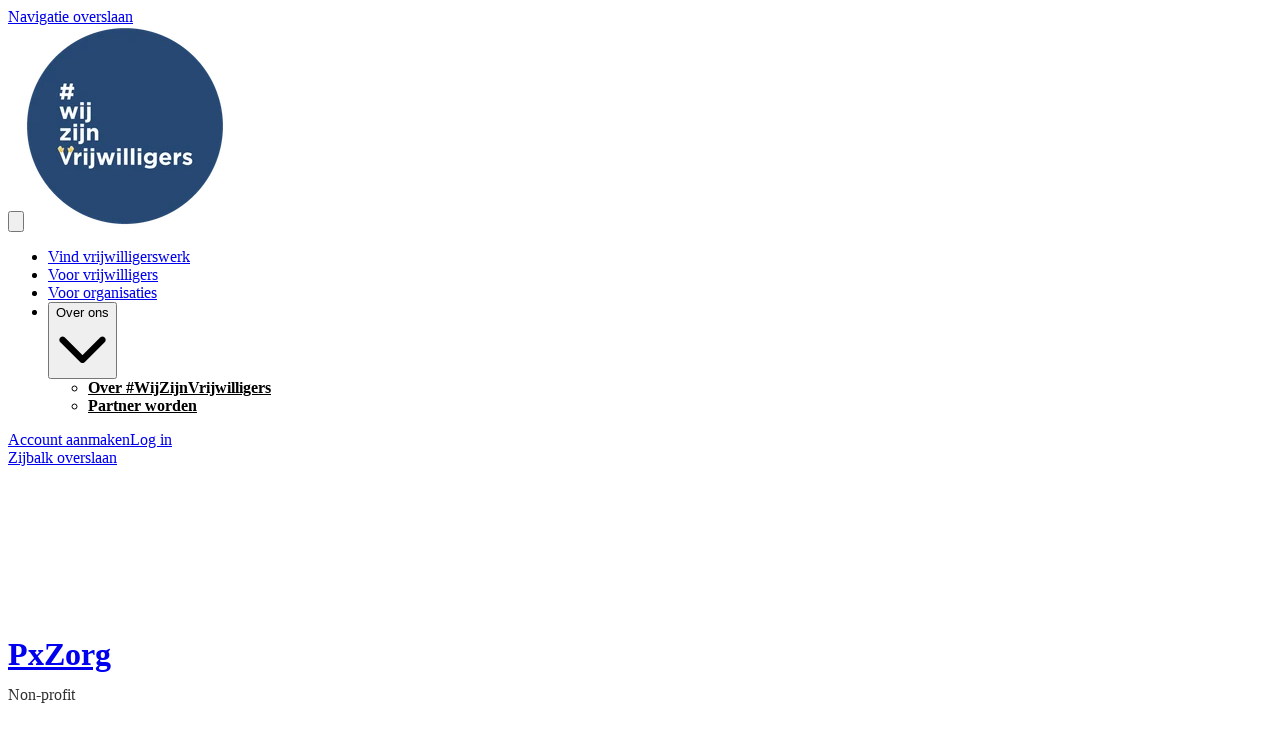

--- FILE ---
content_type: text/html; charset=utf-8
request_url: https://www.wij-zijn-vrijwilligers.nl/o/PxZorg
body_size: 22029
content:
<!DOCTYPE html>
<html
  lang="nl"
  data-mantine-color-scheme="light"
  data-respect-reduced-motion="true"
>
  <head>
    <meta charset="utf-8" />
    <meta name="viewport" content="width=device-width,initial-scale=1" />
    
    <title>PxZorg | #WijZijnVrijwilligers</title>
    <meta property="og:url" content="https://www.wij-zijn-vrijwilligers.nl/o/PxZorg"/>
<meta property="og:description" name="description" content="Vrijwilligerswerk doen voor PxZorg in Venlo. PxZorg: is een visie op hoe we gezondheid en zorg samen willen ..."/>
<meta property="og:site_name" content="#WijZijnVrijwilligers"/>
<meta property="og:image" content="https://ik.imagekit.io/deedmob/organization_3074334_1605173206294%40175x120?fit=fill&amp;fill=solid"/>
<meta property="og:image:width" content="200"/>
<meta property="og:image:height" content="200"/>
<meta property="og:locale" content="nl_NL"/>
<meta property="og:title" content="PxZorg | #WijZijnVrijwilligers"/>
<meta property="og:type" content="article"/>
<meta property="fb:app_id" content="1707027722882263"/>
<meta name="twitter:card" content="summary_large_image"/>
<meta name="twitter:creator" content=""/>

    <link rel="icon" type="image/png" href="https://ik.imagekit.io/deedmob/whitelabel_3042855_1600778628273%403509x2481?fit=crop&fill=solid&auto=format&w=32&h=32&q=90" sizes="32x32" />
    <link rel="icon" type="image/png" href="https://ik.imagekit.io/deedmob/whitelabel_3042855_1600778628273%403509x2481?fit=crop&fill=solid&auto=format&w=16&h=16&q=90" sizes="16x16" />
    <link rel="apple-touch-icon" sizes="180x180" href="https://ik.imagekit.io/deedmob/whitelabel_3042855_1600778628273%403509x2481?fit=crop&fill=solid&auto=format&w=180&h=180&q=90" />
    <link rel="manifest" href="/api/manifest.json" />
    <meta name="theme-color" content="#de082a" />
    <meta name="msapplication-TileColor" content="#de082a" />
    <meta name="msapplication-navbutton-color" content="#de082a" />
    <meta name="apple-mobile-web-app-status-bar-style" content="#de082a" />
    <style>@layer base, vendor, vendor-overrides, unimportant, ui, primitives, components, overrides;.forceHide{display:none!important}</style>
    <noscript><style>@layer overrides{.hideNoJS{display:none!important}.noscriptContents{display:contents}}</style></noscript>
    <script type="text/javascript">window.process={env:{"NODE_ENV":"production","SENTRY_DSN":"https://a35aa4b0a6f870b42eba6538513e9a83@o43010.ingest.us.sentry.io/4507140511891456","SENTRY_RELEASE_ID":"8ea1f86","ENVIRONMENT":"prod","BASE_DOMAIN":"volunteer.deedmob.com","HUBSPOT_ID":"3823215"}};</script>
    <style id="gs-themeVars">:root{--font-family:'Roboto', -apple-system, BlinkMacSystemFont, 'Segoe UI', 'Roboto', 'Oxygen', 'Ubuntu', 'Helvetica Neue', sans-serif;--font-size:16px;--font-size-headings:24px;--font-family-headings:'Gotham Bold', -apple-system, BlinkMacSystemFont, 'Segoe UI', 'Roboto', 'Oxygen', 'Ubuntu', 'Helvetica Neue', sans-serif;--border-radius-base:4px;--border-radius-xxl:2525px;--border-radius-xl:16px;--border-radius-l:8px;--border-radius-r:4px;--border-radius-s:2px;--border-radius-circle:9999px;--navbar-height:150px;--navbar-vertical-align:bottom;--navbar-font-size:14px;--navbar-dropdown-orientation:horizontal;--box-shadow-xxl:0px 32px 64px rgba(0, 0, 0, 0.15);--box-shadow-xl:0px 16px 32px rgba(0, 0, 0, 0.15);--box-shadow-l:0px 8px 16px rgba(0, 0, 0, 0.15);--box-shadow-r:0px 4px 8px rgba(0, 0, 0, 0.10);--box-shadow-s:0px 0px 5px rgba(0, 0, 0, 0.10);--box-shadow-xs:none;--grid-size:8;--link-underline-mode:never;--link-text-decoration:none;--primary-color:#de082a;--danger-color:#e52424;--info-color:#1890ff;--success-color:#52c41a;--warning-color:#faad14;--heading-color:#de082a;--subheading-color:#313131;--link-color:#f2c643;--text-color:#313131;--base-border-color:#8e8e8e;--text-color-secondary:#666666;--emphasis-color:#cd1818;--navbar-text-color:#313131;--background-color:#ffffff;--navbar-background-color:#ffffff;--footer-background-color:#264772;--footer-heading-color:#ffffff;--footer-text-color:#aeb6c1;--text-color-contrast:rgb(156, 156, 156);--text-color-darkened:rgb(77, 77, 77);--text-color-darkened-contrast:rgb(191, 191, 191);--text-color-lightened:rgb(242, 242, 242);--text-color-lightened-contrast:rgb(105, 105, 105);--primary-color-contrast:rgb(255, 251, 251);--primary-color-darkened:rgb(148, 5, 28);--primary-color-darkened-contrast:rgb(252, 162, 176);--primary-color-lightened:rgb(254, 230, 234);--primary-color-lightened-contrast:rgb(202, 7, 38);--danger-color-contrast:rgb(255, 255, 255);--danger-color-darkened:rgb(137, 16, 16);--danger-color-darkened-contrast:rgb(243, 155, 155);--danger-color-lightened:rgb(252, 232, 232);--danger-color-lightened-contrast:rgb(201, 24, 24);--info-color-contrast:rgb(255, 255, 255);--info-color-darkened:rgb(0, 80, 153);--info-color-darkened-contrast:rgb(143, 201, 255);--info-color-lightened:rgb(230, 243, 255);--info-color-lightened-contrast:rgb(0, 109, 209);--success-color-contrast:rgb(255, 255, 255);--success-color-darkened:rgb(57, 135, 18);--success-color-darkened-contrast:rgb(255, 255, 255);--success-color-lightened:rgb(239, 252, 233);--success-color-lightened-contrast:rgb(49, 117, 16);--warning-color-contrast:rgb(100, 67, 2);--warning-color-darkened:rgb(150, 101, 3);--warning-color-darkened-contrast:rgb(254, 243, 220);--warning-color-lightened:rgb(255, 246, 230);--warning-color-lightened-contrast:rgb(145, 97, 3);--emphasis-color-contrast:rgb(253, 236, 236);--emphasis-color-darkened:rgb(137, 16, 16);--emphasis-color-darkened-contrast:rgb(243, 155, 155);--emphasis-color-lightened:rgb(252, 232, 232);--emphasis-color-lightened-contrast:rgb(201, 24, 24);--text-color-85:rgb(217, 217, 217);--text-color-alpha-0-075:rgba(49, 49, 49, 0.075);--text-color-alpha-0-2:rgba(49, 49, 49, 0.4);--text-color-alpha-0-4:rgba(49, 49, 49, 0.4);--text-color-alpha-0-5:rgba(49, 49, 49, 0.5);--text-color-alpha-0-6:rgba(49, 49, 49, 0.6);--text-color-alpha-0-7:rgba(49, 49, 49, 0.7);--text-color-alpha-0-8:rgba(49, 49, 49, 0.8);--text-color-lightened-0-2:rgb(59, 59, 59);--text-color-tint-0-7:rgb(193, 193, 193);--primary-color-alpha-0-05:rgba(222, 8, 42, 0.05);--primary-color-alpha-0-1:rgba(222, 8, 42, 0.1);--primary-color-alpha-0-2:rgba(222, 8, 42, 0.2);--primary-color-alpha-0-5:rgba(222, 8, 42, 0.5);--primary-color-60:rgb(248, 58, 88);--primary-color-90:rgb(253, 206, 213);--primary-color-lighten-0-8:rgb(252, 162, 177);--primary-color-lighten-0-8-contrast:rgb(255, 255, 255);--primary-color-lighten-0-9:rgb(253, 185, 195);--primary-color-lighten-0-9-contrast:rgb(171, 6, 32);--primary-color-90-contrast:rgb(192, 7, 36);--primary-color-99-contrast:rgb(222, 8, 42);--primary-color-darken-0-2:rgb(178, 6, 34);--primary-color-darken-0-3:rgb(155, 6, 29);--primary-color-darken-0-4:rgb(133, 5, 25);--primary-color-lightened-shade-0-2-lighten-0-2:rgb(236, 229, 230);--primary-color-lightened-shade-0-2-lighten-0-2-contrast:rgb(127, 93, 99);--background-color-lightened:rgb(242, 242, 242);--background-color-90:rgb(230, 230, 230);--background-color-darken-0-1:rgb(230, 230, 230);--danger-color-darken-0-4:rgb(142, 17, 17);--danger-color-90:rgb(250, 209, 209);--danger-color-90-contrast:rgb(192, 23, 23);--danger-color-99-contrast:rgb(219, 26, 26);--danger-color-darkened-darken-0-2:rgb(110, 13, 13);--danger-color-darkened-darken-0-3:rgb(96, 11, 11);--danger-color-darkened-darken-0-4:rgb(82, 10, 10);--success-color-30:rgb(57, 135, 18);--success-color-60:rgb(126, 231, 75);--success-color-90:rgb(223, 249, 210);--success-color-90-contrast:rgb(51, 122, 16);--link-color-75:rgb(247, 219, 136);--base-border-color-alpha-0-5:rgba(142, 142, 142, 0.5);--base-border-color-lighten-0-5:rgb(213, 213, 213);--info-color-90:rgb(204, 231, 255);--info-color-90-contrast:rgb(0, 95, 184);--warning-color-90:rgb(254, 238, 205);--warning-color-90-contrast:rgb(135, 91, 3);--input-placeholder-color:rgb(117, 117, 117);--typography-base-font-size:1rem;--typography-base-line-height:1.5rem;--typography-large-font-size:1.125rem;--typography-large-line-height:1.68rem;--typography-small-font-size:0.9rem;--typography-small-line-height:1.4rem;--typography-xlarge-font-size:1.25rem;--typography-xlarge-line-height:1.875rem;--typography-xsmall-font-size:0.7rem;--typography-xsmall-line-height:1.2rem;--typography-xxlarge-font-size:1.375rem;--typography-xxlarge-line-height:2.06rem;--typography-heading-base-font-size:31.999999992px;--typography-heading-base-line-height:40.000000008px;--typography-heading-base-letter-spacing:-0.02em;--typography-heading-large-font-size:40.000000008px;--typography-heading-large-line-height:48px;--typography-heading-large-letter-spacing:-0.02em;--typography-heading-small-font-size:24px;--typography-heading-small-line-height:28.000000008px;--typography-heading-small-letter-spacing:-0.02em;--font-weight-bold:700;--font-weight-semibold:500;--font-weight-normal:400;--font-weight-light:300;--letter-spacing-allcaps:0.08em;--breakpoint-laptop:1025px;--breakpoint-laptop-num:1025;--breakpoint-phone:480px;--breakpoint-phone-num:480;--breakpoint-tablet:768px;--breakpoint-tablet-num:768;}</style>
    <script>if(!window.IntersectionObserver||!window.URLSearchParams||!Promise.prototype.finally){document.write('<script src="https://polyfill.io/v3/polyfill.min.js?features=Promise.prototype.finally%2CIntersectionObserver%2CURL"></scr'+'ipt>')}</script>
    <link rel="canonical" href="https://www.wij-zijn-vrijwilligers.nl/o/PxZorg"/>
<link rel="stylesheet" href="https://ik.imagekit.io/deedmob/organization_3074334_1605173206294%40175x120?fit=fill&amp;fill=solid&amp;palette=css&amp;prefix=organization-profile-7014"/>
    <script type="application/ld+json">{"@context":"http:\u002F\u002Fschema.org","@type":"NGO","name":"PxZorg","logo":"https:\u002F\u002Fik.imagekit.io\u002Fdeedmob\u002Forganization_3074334_1605173206294%40175x120?fit=fill&fill=solid","url":"https:\u002F\u002Fmccpxzorg.nl\u002F","address":"Venlo, Limburg, Nederland"}</script>
    <link rel="alternate" hreflang="nl" href="https://www.wij-zijn-vrijwilligers.nl/o/PxZorg"/><link rel="alternate" hreflang="x-default" href="https://www.wij-zijn-vrijwilligers.nl/o/PxZorg"/>
    
    <script type="module" crossorigin src="/assets/index-CU7KTWo3.js"></script>
    <link rel="modulepreload" crossorigin href="/assets/dayjs-timezone-iana-plugin-Dw-596XK.js">
    <link rel="modulepreload" crossorigin href="/assets/vendor-DwdOWXnX.js">
    <link rel="modulepreload" crossorigin href="/assets/app-B2yTwxJw.js">
    <link rel="stylesheet" crossorigin href="/assets/vendor-s2EWt2Et.css">
    <link rel="stylesheet" crossorigin href="/assets/app-Z1t_A3GL.css">
  </head>
  <body>
    <div id="content"><div data-overlay-container="true"><style data-mantine-styles="true">:root{--mantine-color-white: #ffffff;--mantine-color-black: #313131;--mantine-line-height: calc(1.5rem * var(--mantine-scale));--mantine-font-family: 'Roboto', -apple-system, BlinkMacSystemFont, 'Segoe UI', 'Roboto', 'Oxygen', 'Ubuntu', 'Helvetica Neue', sans-serif, -apple-system, BlinkMacSystemFont, 'Segoe UI', 'Roboto', 'Oxygen', 'Ubuntu', 'Helvetica Neue', sans-serif;--mantine-font-family-headings: 'Gotham Bold', -apple-system, BlinkMacSystemFont, 'Segoe UI', 'Roboto', 'Oxygen', 'Ubuntu', 'Helvetica Neue', sans-serif, -apple-system, BlinkMacSystemFont, 'Segoe UI', 'Roboto', 'Oxygen', 'Ubuntu', 'Helvetica Neue', sans-serif;--mantine-radius-default: 4px;--mantine-primary-color-filled: var(--mantine-color-primary-filled);--mantine-primary-color-filled-hover: var(--mantine-color-primary-filled-hover);--mantine-primary-color-light: var(--mantine-color-primary-light);--mantine-primary-color-light-hover: var(--mantine-color-primary-light-hover);--mantine-primary-color-light-color: var(--mantine-color-primary-light-color);--mantine-font-size-xs: calc(0.7rem * var(--mantine-scale));--mantine-font-size-sm: calc(0.9rem * var(--mantine-scale));--mantine-font-size-xxl: calc(1.375rem * var(--mantine-scale));--mantine-line-height-xs: calc(1.2rem * var(--mantine-scale));--mantine-line-height-sm: calc(1.4rem * var(--mantine-scale));--mantine-line-height-md: calc(1.5rem * var(--mantine-scale));--mantine-line-height-lg: calc(1.68rem * var(--mantine-scale));--mantine-line-height-xl: calc(1.875rem * var(--mantine-scale));--mantine-line-height-xxl: calc(2.06rem * var(--mantine-scale));--mantine-shadow-xs: 0 1px 3px rgba(0, 0, 0, 0.05), 0 1px 2px rgba(0, 0, 0, 0.1);--mantine-shadow-sm: 0 1px 3px rgba(0, 0, 0, 0.05), 0 10px 15px -3px rgba(0, 0, 0, 0.1);--mantine-shadow-md: 0 4px 6px -1px rgba(0, 0, 0, 0.1), 0 2px 4px -1px rgba(0, 0, 0, 0.06);--mantine-shadow-lg: 0 10px 15px -3px rgba(0, 0, 0, 0.1), 0 4px 6px -2px rgba(0, 0, 0, 0.05);--mantine-shadow-xl: 0 20px 25px -5px rgba(0, 0, 0, 0.1), 0 10px 10px -5px rgba(0, 0, 0, 0.04);--mantine-shadow-xxl: 0 0 40px rgba(0, 0, 0, 0.15), 0 0 20px rgba(0, 0, 0, 0.1);--mantine-radius-xs: 2px;--mantine-radius-sm: 4px;--mantine-radius-md: 8px;--mantine-radius-lg: 16px;--mantine-radius-xl: 32px;--mantine-radius-xxl: 2525px;--mantine-primary-color-0: var(--mantine-color-primary-0);--mantine-primary-color-1: var(--mantine-color-primary-1);--mantine-primary-color-2: var(--mantine-color-primary-2);--mantine-primary-color-3: var(--mantine-color-primary-3);--mantine-primary-color-4: var(--mantine-color-primary-4);--mantine-primary-color-5: var(--mantine-color-primary-5);--mantine-primary-color-6: var(--mantine-color-primary-6);--mantine-primary-color-7: var(--mantine-color-primary-7);--mantine-primary-color-8: var(--mantine-color-primary-8);--mantine-primary-color-9: var(--mantine-color-primary-9);--mantine-color-primary-0: rgba(111, 4, 21, 1);--mantine-color-primary-1: rgba(111, 4, 21, 1);--mantine-color-primary-2: rgba(111, 4, 21, 1);--mantine-color-primary-3: #de082a;--mantine-color-primary-4: #de082a;--mantine-color-primary-5: #de082a;--mantine-color-primary-6: #de082a;--mantine-color-primary-7: rgba(239, 132, 149, 1);--mantine-color-primary-8: rgba(239, 132, 149, 1);--mantine-color-primary-9: rgba(239, 132, 149, 1);--mantine-color-danger-0: rgba(115, 18, 18, 1);--mantine-color-danger-1: rgba(115, 18, 18, 1);--mantine-color-danger-2: rgba(115, 18, 18, 1);--mantine-color-danger-3: #e52424;--mantine-color-danger-4: #e52424;--mantine-color-danger-5: #e52424;--mantine-color-danger-6: #e52424;--mantine-color-danger-7: rgba(242, 146, 146, 1);--mantine-color-danger-8: rgba(242, 146, 146, 1);--mantine-color-danger-9: rgba(242, 146, 146, 1);--mantine-color-info-0: rgba(12, 72, 128, 1);--mantine-color-info-1: rgba(12, 72, 128, 1);--mantine-color-info-2: rgba(12, 72, 128, 1);--mantine-color-info-3: #1890ff;--mantine-color-info-4: #1890ff;--mantine-color-info-5: #1890ff;--mantine-color-info-6: #1890ff;--mantine-color-info-7: rgba(140, 200, 255, 1);--mantine-color-info-8: rgba(140, 200, 255, 1);--mantine-color-info-9: rgba(140, 200, 255, 1);--mantine-color-success-0: rgba(41, 98, 13, 1);--mantine-color-success-1: rgba(41, 98, 13, 1);--mantine-color-success-2: rgba(41, 98, 13, 1);--mantine-color-success-3: #52c41a;--mantine-color-success-4: #52c41a;--mantine-color-success-5: #52c41a;--mantine-color-success-6: #52c41a;--mantine-color-success-7: rgba(169, 226, 141, 1);--mantine-color-success-8: rgba(169, 226, 141, 1);--mantine-color-success-9: rgba(169, 226, 141, 1);--mantine-color-warning-0: rgba(125, 87, 10, 1);--mantine-color-warning-1: rgba(125, 87, 10, 1);--mantine-color-warning-2: rgba(125, 87, 10, 1);--mantine-color-warning-3: #faad14;--mantine-color-warning-4: #faad14;--mantine-color-warning-5: #faad14;--mantine-color-warning-6: #faad14;--mantine-color-warning-7: rgba(253, 214, 138, 1);--mantine-color-warning-8: rgba(253, 214, 138, 1);--mantine-color-warning-9: rgba(253, 214, 138, 1);--mantine-color-heading-0: rgba(111, 4, 21, 1);--mantine-color-heading-1: rgba(111, 4, 21, 1);--mantine-color-heading-2: rgba(111, 4, 21, 1);--mantine-color-heading-3: #de082a;--mantine-color-heading-4: #de082a;--mantine-color-heading-5: #de082a;--mantine-color-heading-6: #de082a;--mantine-color-heading-7: rgba(239, 132, 149, 1);--mantine-color-heading-8: rgba(239, 132, 149, 1);--mantine-color-heading-9: rgba(239, 132, 149, 1);--mantine-color-subheading-0: rgba(25, 25, 25, 1);--mantine-color-subheading-1: rgba(25, 25, 25, 1);--mantine-color-subheading-2: rgba(25, 25, 25, 1);--mantine-color-subheading-3: #313131;--mantine-color-subheading-4: #313131;--mantine-color-subheading-5: #313131;--mantine-color-subheading-6: #313131;--mantine-color-subheading-7: rgba(152, 152, 152, 1);--mantine-color-subheading-8: rgba(152, 152, 152, 1);--mantine-color-subheading-9: rgba(152, 152, 152, 1);--mantine-color-link-0: rgba(121, 99, 34, 1);--mantine-color-link-1: rgba(121, 99, 34, 1);--mantine-color-link-2: rgba(121, 99, 34, 1);--mantine-color-link-3: #f2c643;--mantine-color-link-4: #f2c643;--mantine-color-link-5: #f2c643;--mantine-color-link-6: #f2c643;--mantine-color-link-7: rgba(249, 227, 161, 1);--mantine-color-link-8: rgba(249, 227, 161, 1);--mantine-color-link-9: rgba(249, 227, 161, 1);--mantine-color-text-0: rgba(25, 25, 25, 1);--mantine-color-text-1: rgba(25, 25, 25, 1);--mantine-color-text-2: rgba(25, 25, 25, 1);--mantine-color-text-3: #313131;--mantine-color-text-4: #313131;--mantine-color-text-5: #313131;--mantine-color-text-6: #313131;--mantine-color-text-7: rgba(152, 152, 152, 1);--mantine-color-text-8: rgba(152, 152, 152, 1);--mantine-color-text-9: rgba(152, 152, 152, 1);--mantine-color-textSecondary-0: rgba(51, 51, 51, 1);--mantine-color-textSecondary-1: rgba(51, 51, 51, 1);--mantine-color-textSecondary-2: rgba(51, 51, 51, 1);--mantine-color-textSecondary-3: #666666;--mantine-color-textSecondary-4: #666666;--mantine-color-textSecondary-5: #666666;--mantine-color-textSecondary-6: #666666;--mantine-color-textSecondary-7: rgba(179, 179, 179, 1);--mantine-color-textSecondary-8: rgba(179, 179, 179, 1);--mantine-color-textSecondary-9: rgba(179, 179, 179, 1);--mantine-color-emphasis-0: rgba(103, 12, 12, 1);--mantine-color-emphasis-1: rgba(103, 12, 12, 1);--mantine-color-emphasis-2: rgba(103, 12, 12, 1);--mantine-color-emphasis-3: #cd1818;--mantine-color-emphasis-4: #cd1818;--mantine-color-emphasis-5: #cd1818;--mantine-color-emphasis-6: #cd1818;--mantine-color-emphasis-7: rgba(230, 140, 140, 1);--mantine-color-emphasis-8: rgba(230, 140, 140, 1);--mantine-color-emphasis-9: rgba(230, 140, 140, 1);--mantine-color-background-0: rgba(128, 128, 128, 1);--mantine-color-background-1: rgba(128, 128, 128, 1);--mantine-color-background-2: rgba(128, 128, 128, 1);--mantine-color-background-3: #ffffff;--mantine-color-background-4: #ffffff;--mantine-color-background-5: #ffffff;--mantine-color-background-6: #ffffff;--mantine-color-background-7: rgba(255, 255, 255, 1);--mantine-color-background-8: rgba(255, 255, 255, 1);--mantine-color-background-9: rgba(255, 255, 255, 1);--mantine-color-baseBorder-0: rgba(71, 71, 71, 1);--mantine-color-baseBorder-1: rgba(71, 71, 71, 1);--mantine-color-baseBorder-2: rgba(71, 71, 71, 1);--mantine-color-baseBorder-3: #8e8e8e;--mantine-color-baseBorder-4: #8e8e8e;--mantine-color-baseBorder-5: #8e8e8e;--mantine-color-baseBorder-6: #8e8e8e;--mantine-color-baseBorder-7: rgba(199, 199, 199, 1);--mantine-color-baseBorder-8: rgba(199, 199, 199, 1);--mantine-color-baseBorder-9: rgba(199, 199, 199, 1);--mantine-color-navbarText-0: rgba(25, 25, 25, 1);--mantine-color-navbarText-1: rgba(25, 25, 25, 1);--mantine-color-navbarText-2: rgba(25, 25, 25, 1);--mantine-color-navbarText-3: #313131;--mantine-color-navbarText-4: #313131;--mantine-color-navbarText-5: #313131;--mantine-color-navbarText-6: #313131;--mantine-color-navbarText-7: rgba(152, 152, 152, 1);--mantine-color-navbarText-8: rgba(152, 152, 152, 1);--mantine-color-navbarText-9: rgba(152, 152, 152, 1);--mantine-color-navbarBackground-0: rgba(128, 128, 128, 1);--mantine-color-navbarBackground-1: rgba(128, 128, 128, 1);--mantine-color-navbarBackground-2: rgba(128, 128, 128, 1);--mantine-color-navbarBackground-3: #ffffff;--mantine-color-navbarBackground-4: #ffffff;--mantine-color-navbarBackground-5: #ffffff;--mantine-color-navbarBackground-6: #ffffff;--mantine-color-navbarBackground-7: rgba(255, 255, 255, 1);--mantine-color-navbarBackground-8: rgba(255, 255, 255, 1);--mantine-color-navbarBackground-9: rgba(255, 255, 255, 1);--mantine-color-footerBackground-0: rgba(19, 36, 57, 1);--mantine-color-footerBackground-1: rgba(19, 36, 57, 1);--mantine-color-footerBackground-2: rgba(19, 36, 57, 1);--mantine-color-footerBackground-3: #264772;--mantine-color-footerBackground-4: #264772;--mantine-color-footerBackground-5: #264772;--mantine-color-footerBackground-6: #264772;--mantine-color-footerBackground-7: rgba(147, 163, 185, 1);--mantine-color-footerBackground-8: rgba(147, 163, 185, 1);--mantine-color-footerBackground-9: rgba(147, 163, 185, 1);--mantine-color-footerHeading-0: rgba(128, 128, 128, 1);--mantine-color-footerHeading-1: rgba(128, 128, 128, 1);--mantine-color-footerHeading-2: rgba(128, 128, 128, 1);--mantine-color-footerHeading-3: #ffffff;--mantine-color-footerHeading-4: #ffffff;--mantine-color-footerHeading-5: #ffffff;--mantine-color-footerHeading-6: #ffffff;--mantine-color-footerHeading-7: rgba(255, 255, 255, 1);--mantine-color-footerHeading-8: rgba(255, 255, 255, 1);--mantine-color-footerHeading-9: rgba(255, 255, 255, 1);--mantine-color-footerText-0: rgba(87, 91, 97, 1);--mantine-color-footerText-1: rgba(87, 91, 97, 1);--mantine-color-footerText-2: rgba(87, 91, 97, 1);--mantine-color-footerText-3: #aeb6c1;--mantine-color-footerText-4: #aeb6c1;--mantine-color-footerText-5: #aeb6c1;--mantine-color-footerText-6: #aeb6c1;--mantine-color-footerText-7: rgba(215, 219, 224, 1);--mantine-color-footerText-8: rgba(215, 219, 224, 1);--mantine-color-footerText-9: rgba(215, 219, 224, 1);--mantine-h1-font-size: calc(2.5rem * var(--mantine-scale));--mantine-h1-line-height: calc(3rem * var(--mantine-scale));--mantine-h2-font-size: calc(2rem * var(--mantine-scale));--mantine-h2-line-height: calc(2.5rem * var(--mantine-scale));--mantine-h3-font-size: calc(1.5rem * var(--mantine-scale));--mantine-h3-line-height: calc(1.75rem * var(--mantine-scale));--mantine-h4-font-size: calc(1.5rem * var(--mantine-scale));--mantine-h4-line-height: calc(1.75rem * var(--mantine-scale));--mantine-h5-font-size: calc(1.5rem * var(--mantine-scale));--mantine-h5-line-height: calc(1.75rem * var(--mantine-scale));--mantine-h6-font-size: calc(1.5rem * var(--mantine-scale));--mantine-h6-line-height: calc(1.75rem * var(--mantine-scale));}

:root[data-mantine-color-scheme="dark"]{--mantine-color-anchor: var(--mantine-color-primary-4);--mantine-color-primary-text: var(--mantine-color-primary-4);--mantine-color-primary-filled: var(--mantine-color-primary-8);--mantine-color-primary-filled-hover: var(--mantine-color-primary-9);--mantine-color-primary-light: rgba(222, 8, 42, 0.15);--mantine-color-primary-light-hover: rgba(222, 8, 42, 0.2);--mantine-color-primary-light-color: var(--mantine-color-primary-3);--mantine-color-primary-outline: var(--mantine-color-primary-4);--mantine-color-primary-outline-hover: rgba(222, 8, 42, 0.05);--mantine-color-danger-text: var(--mantine-color-danger-4);--mantine-color-danger-filled: var(--mantine-color-danger-8);--mantine-color-danger-filled-hover: var(--mantine-color-danger-9);--mantine-color-danger-light: rgba(229, 36, 36, 0.15);--mantine-color-danger-light-hover: rgba(229, 36, 36, 0.2);--mantine-color-danger-light-color: var(--mantine-color-danger-3);--mantine-color-danger-outline: var(--mantine-color-danger-4);--mantine-color-danger-outline-hover: rgba(229, 36, 36, 0.05);--mantine-color-info-text: var(--mantine-color-info-4);--mantine-color-info-filled: var(--mantine-color-info-8);--mantine-color-info-filled-hover: var(--mantine-color-info-9);--mantine-color-info-light: rgba(24, 144, 255, 0.15);--mantine-color-info-light-hover: rgba(24, 144, 255, 0.2);--mantine-color-info-light-color: var(--mantine-color-info-3);--mantine-color-info-outline: var(--mantine-color-info-4);--mantine-color-info-outline-hover: rgba(24, 144, 255, 0.05);--mantine-color-success-text: var(--mantine-color-success-4);--mantine-color-success-filled: var(--mantine-color-success-8);--mantine-color-success-filled-hover: var(--mantine-color-success-9);--mantine-color-success-light: rgba(82, 196, 26, 0.15);--mantine-color-success-light-hover: rgba(82, 196, 26, 0.2);--mantine-color-success-light-color: var(--mantine-color-success-3);--mantine-color-success-outline: var(--mantine-color-success-4);--mantine-color-success-outline-hover: rgba(82, 196, 26, 0.05);--mantine-color-warning-text: var(--mantine-color-warning-4);--mantine-color-warning-filled: var(--mantine-color-warning-8);--mantine-color-warning-filled-hover: var(--mantine-color-warning-9);--mantine-color-warning-light: rgba(250, 173, 20, 0.15);--mantine-color-warning-light-hover: rgba(250, 173, 20, 0.2);--mantine-color-warning-light-color: var(--mantine-color-warning-3);--mantine-color-warning-outline: var(--mantine-color-warning-4);--mantine-color-warning-outline-hover: rgba(250, 173, 20, 0.05);--mantine-color-heading-text: var(--mantine-color-heading-4);--mantine-color-heading-filled: var(--mantine-color-heading-8);--mantine-color-heading-filled-hover: var(--mantine-color-heading-9);--mantine-color-heading-light: rgba(222, 8, 42, 0.15);--mantine-color-heading-light-hover: rgba(222, 8, 42, 0.2);--mantine-color-heading-light-color: var(--mantine-color-heading-3);--mantine-color-heading-outline: var(--mantine-color-heading-4);--mantine-color-heading-outline-hover: rgba(222, 8, 42, 0.05);--mantine-color-subheading-text: var(--mantine-color-subheading-4);--mantine-color-subheading-filled: var(--mantine-color-subheading-8);--mantine-color-subheading-filled-hover: var(--mantine-color-subheading-9);--mantine-color-subheading-light: rgba(49, 49, 49, 0.15);--mantine-color-subheading-light-hover: rgba(49, 49, 49, 0.2);--mantine-color-subheading-light-color: var(--mantine-color-subheading-3);--mantine-color-subheading-outline: var(--mantine-color-subheading-4);--mantine-color-subheading-outline-hover: rgba(49, 49, 49, 0.05);--mantine-color-link-text: var(--mantine-color-link-4);--mantine-color-link-filled: var(--mantine-color-link-8);--mantine-color-link-filled-hover: var(--mantine-color-link-9);--mantine-color-link-light: rgba(242, 198, 67, 0.15);--mantine-color-link-light-hover: rgba(242, 198, 67, 0.2);--mantine-color-link-light-color: var(--mantine-color-link-3);--mantine-color-link-outline: var(--mantine-color-link-4);--mantine-color-link-outline-hover: rgba(242, 198, 67, 0.05);--mantine-color-text-text: var(--mantine-color-text-4);--mantine-color-text-filled: var(--mantine-color-text-8);--mantine-color-text-filled-hover: var(--mantine-color-text-9);--mantine-color-text-light: rgba(49, 49, 49, 0.15);--mantine-color-text-light-hover: rgba(49, 49, 49, 0.2);--mantine-color-text-light-color: var(--mantine-color-text-3);--mantine-color-text-outline: var(--mantine-color-text-4);--mantine-color-text-outline-hover: rgba(49, 49, 49, 0.05);--mantine-color-textSecondary-text: var(--mantine-color-textSecondary-4);--mantine-color-textSecondary-filled: var(--mantine-color-textSecondary-8);--mantine-color-textSecondary-filled-hover: var(--mantine-color-textSecondary-9);--mantine-color-textSecondary-light: rgba(102, 102, 102, 0.15);--mantine-color-textSecondary-light-hover: rgba(102, 102, 102, 0.2);--mantine-color-textSecondary-light-color: var(--mantine-color-textSecondary-3);--mantine-color-textSecondary-outline: var(--mantine-color-textSecondary-4);--mantine-color-textSecondary-outline-hover: rgba(102, 102, 102, 0.05);--mantine-color-emphasis-text: var(--mantine-color-emphasis-4);--mantine-color-emphasis-filled: var(--mantine-color-emphasis-8);--mantine-color-emphasis-filled-hover: var(--mantine-color-emphasis-9);--mantine-color-emphasis-light: rgba(205, 24, 24, 0.15);--mantine-color-emphasis-light-hover: rgba(205, 24, 24, 0.2);--mantine-color-emphasis-light-color: var(--mantine-color-emphasis-3);--mantine-color-emphasis-outline: var(--mantine-color-emphasis-4);--mantine-color-emphasis-outline-hover: rgba(205, 24, 24, 0.05);--mantine-color-background-text: var(--mantine-color-background-4);--mantine-color-background-filled: var(--mantine-color-background-8);--mantine-color-background-filled-hover: var(--mantine-color-background-9);--mantine-color-background-light: rgba(255, 255, 255, 0.15);--mantine-color-background-light-hover: rgba(255, 255, 255, 0.2);--mantine-color-background-light-color: var(--mantine-color-background-3);--mantine-color-background-outline: var(--mantine-color-background-4);--mantine-color-background-outline-hover: rgba(255, 255, 255, 0.05);--mantine-color-baseBorder-text: var(--mantine-color-baseBorder-4);--mantine-color-baseBorder-filled: var(--mantine-color-baseBorder-8);--mantine-color-baseBorder-filled-hover: var(--mantine-color-baseBorder-9);--mantine-color-baseBorder-light: rgba(142, 142, 142, 0.15);--mantine-color-baseBorder-light-hover: rgba(142, 142, 142, 0.2);--mantine-color-baseBorder-light-color: var(--mantine-color-baseBorder-3);--mantine-color-baseBorder-outline: var(--mantine-color-baseBorder-4);--mantine-color-baseBorder-outline-hover: rgba(142, 142, 142, 0.05);--mantine-color-navbarText-text: var(--mantine-color-navbarText-4);--mantine-color-navbarText-filled: var(--mantine-color-navbarText-8);--mantine-color-navbarText-filled-hover: var(--mantine-color-navbarText-9);--mantine-color-navbarText-light: rgba(49, 49, 49, 0.15);--mantine-color-navbarText-light-hover: rgba(49, 49, 49, 0.2);--mantine-color-navbarText-light-color: var(--mantine-color-navbarText-3);--mantine-color-navbarText-outline: var(--mantine-color-navbarText-4);--mantine-color-navbarText-outline-hover: rgba(49, 49, 49, 0.05);--mantine-color-navbarBackground-text: var(--mantine-color-navbarBackground-4);--mantine-color-navbarBackground-filled: var(--mantine-color-navbarBackground-8);--mantine-color-navbarBackground-filled-hover: var(--mantine-color-navbarBackground-9);--mantine-color-navbarBackground-light: rgba(255, 255, 255, 0.15);--mantine-color-navbarBackground-light-hover: rgba(255, 255, 255, 0.2);--mantine-color-navbarBackground-light-color: var(--mantine-color-navbarBackground-3);--mantine-color-navbarBackground-outline: var(--mantine-color-navbarBackground-4);--mantine-color-navbarBackground-outline-hover: rgba(255, 255, 255, 0.05);--mantine-color-footerBackground-text: var(--mantine-color-footerBackground-4);--mantine-color-footerBackground-filled: var(--mantine-color-footerBackground-8);--mantine-color-footerBackground-filled-hover: var(--mantine-color-footerBackground-9);--mantine-color-footerBackground-light: rgba(38, 71, 114, 0.15);--mantine-color-footerBackground-light-hover: rgba(38, 71, 114, 0.2);--mantine-color-footerBackground-light-color: var(--mantine-color-footerBackground-3);--mantine-color-footerBackground-outline: var(--mantine-color-footerBackground-4);--mantine-color-footerBackground-outline-hover: rgba(38, 71, 114, 0.05);--mantine-color-footerHeading-text: var(--mantine-color-footerHeading-4);--mantine-color-footerHeading-filled: var(--mantine-color-footerHeading-8);--mantine-color-footerHeading-filled-hover: var(--mantine-color-footerHeading-9);--mantine-color-footerHeading-light: rgba(255, 255, 255, 0.15);--mantine-color-footerHeading-light-hover: rgba(255, 255, 255, 0.2);--mantine-color-footerHeading-light-color: var(--mantine-color-footerHeading-3);--mantine-color-footerHeading-outline: var(--mantine-color-footerHeading-4);--mantine-color-footerHeading-outline-hover: rgba(255, 255, 255, 0.05);--mantine-color-footerText-text: var(--mantine-color-footerText-4);--mantine-color-footerText-filled: var(--mantine-color-footerText-8);--mantine-color-footerText-filled-hover: var(--mantine-color-footerText-9);--mantine-color-footerText-light: rgba(174, 182, 193, 0.15);--mantine-color-footerText-light-hover: rgba(174, 182, 193, 0.2);--mantine-color-footerText-light-color: var(--mantine-color-footerText-3);--mantine-color-footerText-outline: var(--mantine-color-footerText-4);--mantine-color-footerText-outline-hover: rgba(174, 182, 193, 0.05);}

:root[data-mantine-color-scheme="light"]{--mantine-color-text: #313131;--mantine-color-body: #ffffff;--mantine-color-anchor: var(--mantine-color-primary-6);--mantine-color-primary-text: var(--mantine-color-primary-filled);--mantine-color-primary-filled: var(--mantine-color-primary-6);--mantine-color-primary-filled-hover: var(--mantine-color-primary-7);--mantine-color-primary-light: rgba(222, 8, 42, 0.1);--mantine-color-primary-light-hover: rgba(222, 8, 42, 0.12);--mantine-color-primary-light-color: var(--mantine-color-primary-6);--mantine-color-primary-outline: var(--mantine-color-primary-6);--mantine-color-primary-outline-hover: rgba(222, 8, 42, 0.05);--mantine-color-danger-text: var(--mantine-color-danger-filled);--mantine-color-danger-filled: var(--mantine-color-danger-6);--mantine-color-danger-filled-hover: var(--mantine-color-danger-7);--mantine-color-danger-light: rgba(229, 36, 36, 0.1);--mantine-color-danger-light-hover: rgba(229, 36, 36, 0.12);--mantine-color-danger-light-color: var(--mantine-color-danger-6);--mantine-color-danger-outline: var(--mantine-color-danger-6);--mantine-color-danger-outline-hover: rgba(229, 36, 36, 0.05);--mantine-color-info-text: var(--mantine-color-info-filled);--mantine-color-info-filled: var(--mantine-color-info-6);--mantine-color-info-filled-hover: var(--mantine-color-info-7);--mantine-color-info-light: rgba(24, 144, 255, 0.1);--mantine-color-info-light-hover: rgba(24, 144, 255, 0.12);--mantine-color-info-light-color: var(--mantine-color-info-6);--mantine-color-info-outline: var(--mantine-color-info-6);--mantine-color-info-outline-hover: rgba(24, 144, 255, 0.05);--mantine-color-success-text: var(--mantine-color-success-filled);--mantine-color-success-filled: var(--mantine-color-success-6);--mantine-color-success-filled-hover: var(--mantine-color-success-7);--mantine-color-success-light: rgba(82, 196, 26, 0.1);--mantine-color-success-light-hover: rgba(82, 196, 26, 0.12);--mantine-color-success-light-color: var(--mantine-color-success-6);--mantine-color-success-outline: var(--mantine-color-success-6);--mantine-color-success-outline-hover: rgba(82, 196, 26, 0.05);--mantine-color-warning-text: var(--mantine-color-warning-filled);--mantine-color-warning-filled: var(--mantine-color-warning-6);--mantine-color-warning-filled-hover: var(--mantine-color-warning-7);--mantine-color-warning-light: rgba(250, 173, 20, 0.1);--mantine-color-warning-light-hover: rgba(250, 173, 20, 0.12);--mantine-color-warning-light-color: var(--mantine-color-warning-6);--mantine-color-warning-outline: var(--mantine-color-warning-6);--mantine-color-warning-outline-hover: rgba(250, 173, 20, 0.05);--mantine-color-heading-text: var(--mantine-color-heading-filled);--mantine-color-heading-filled: var(--mantine-color-heading-6);--mantine-color-heading-filled-hover: var(--mantine-color-heading-7);--mantine-color-heading-light: rgba(222, 8, 42, 0.1);--mantine-color-heading-light-hover: rgba(222, 8, 42, 0.12);--mantine-color-heading-light-color: var(--mantine-color-heading-6);--mantine-color-heading-outline: var(--mantine-color-heading-6);--mantine-color-heading-outline-hover: rgba(222, 8, 42, 0.05);--mantine-color-subheading-text: var(--mantine-color-subheading-filled);--mantine-color-subheading-filled: var(--mantine-color-subheading-6);--mantine-color-subheading-filled-hover: var(--mantine-color-subheading-7);--mantine-color-subheading-light: rgba(49, 49, 49, 0.1);--mantine-color-subheading-light-hover: rgba(49, 49, 49, 0.12);--mantine-color-subheading-light-color: var(--mantine-color-subheading-6);--mantine-color-subheading-outline: var(--mantine-color-subheading-6);--mantine-color-subheading-outline-hover: rgba(49, 49, 49, 0.05);--mantine-color-link-text: var(--mantine-color-link-filled);--mantine-color-link-filled: var(--mantine-color-link-6);--mantine-color-link-filled-hover: var(--mantine-color-link-7);--mantine-color-link-light: rgba(242, 198, 67, 0.1);--mantine-color-link-light-hover: rgba(242, 198, 67, 0.12);--mantine-color-link-light-color: var(--mantine-color-link-6);--mantine-color-link-outline: var(--mantine-color-link-6);--mantine-color-link-outline-hover: rgba(242, 198, 67, 0.05);--mantine-color-text-text: var(--mantine-color-text-filled);--mantine-color-text-filled: var(--mantine-color-text-6);--mantine-color-text-filled-hover: var(--mantine-color-text-7);--mantine-color-text-light: rgba(49, 49, 49, 0.1);--mantine-color-text-light-hover: rgba(49, 49, 49, 0.12);--mantine-color-text-light-color: var(--mantine-color-text-6);--mantine-color-text-outline: var(--mantine-color-text-6);--mantine-color-text-outline-hover: rgba(49, 49, 49, 0.05);--mantine-color-textSecondary-text: var(--mantine-color-textSecondary-filled);--mantine-color-textSecondary-filled: var(--mantine-color-textSecondary-6);--mantine-color-textSecondary-filled-hover: var(--mantine-color-textSecondary-7);--mantine-color-textSecondary-light: rgba(102, 102, 102, 0.1);--mantine-color-textSecondary-light-hover: rgba(102, 102, 102, 0.12);--mantine-color-textSecondary-light-color: var(--mantine-color-textSecondary-6);--mantine-color-textSecondary-outline: var(--mantine-color-textSecondary-6);--mantine-color-textSecondary-outline-hover: rgba(102, 102, 102, 0.05);--mantine-color-emphasis-text: var(--mantine-color-emphasis-filled);--mantine-color-emphasis-filled: var(--mantine-color-emphasis-6);--mantine-color-emphasis-filled-hover: var(--mantine-color-emphasis-7);--mantine-color-emphasis-light: rgba(205, 24, 24, 0.1);--mantine-color-emphasis-light-hover: rgba(205, 24, 24, 0.12);--mantine-color-emphasis-light-color: var(--mantine-color-emphasis-6);--mantine-color-emphasis-outline: var(--mantine-color-emphasis-6);--mantine-color-emphasis-outline-hover: rgba(205, 24, 24, 0.05);--mantine-color-background-text: var(--mantine-color-background-filled);--mantine-color-background-filled: var(--mantine-color-background-6);--mantine-color-background-filled-hover: var(--mantine-color-background-7);--mantine-color-background-light: rgba(255, 255, 255, 0.1);--mantine-color-background-light-hover: rgba(255, 255, 255, 0.12);--mantine-color-background-light-color: var(--mantine-color-background-6);--mantine-color-background-outline: var(--mantine-color-background-6);--mantine-color-background-outline-hover: rgba(255, 255, 255, 0.05);--mantine-color-baseBorder-text: var(--mantine-color-baseBorder-filled);--mantine-color-baseBorder-filled: var(--mantine-color-baseBorder-6);--mantine-color-baseBorder-filled-hover: var(--mantine-color-baseBorder-7);--mantine-color-baseBorder-light: rgba(142, 142, 142, 0.1);--mantine-color-baseBorder-light-hover: rgba(142, 142, 142, 0.12);--mantine-color-baseBorder-light-color: var(--mantine-color-baseBorder-6);--mantine-color-baseBorder-outline: var(--mantine-color-baseBorder-6);--mantine-color-baseBorder-outline-hover: rgba(142, 142, 142, 0.05);--mantine-color-navbarText-text: var(--mantine-color-navbarText-filled);--mantine-color-navbarText-filled: var(--mantine-color-navbarText-6);--mantine-color-navbarText-filled-hover: var(--mantine-color-navbarText-7);--mantine-color-navbarText-light: rgba(49, 49, 49, 0.1);--mantine-color-navbarText-light-hover: rgba(49, 49, 49, 0.12);--mantine-color-navbarText-light-color: var(--mantine-color-navbarText-6);--mantine-color-navbarText-outline: var(--mantine-color-navbarText-6);--mantine-color-navbarText-outline-hover: rgba(49, 49, 49, 0.05);--mantine-color-navbarBackground-text: var(--mantine-color-navbarBackground-filled);--mantine-color-navbarBackground-filled: var(--mantine-color-navbarBackground-6);--mantine-color-navbarBackground-filled-hover: var(--mantine-color-navbarBackground-7);--mantine-color-navbarBackground-light: rgba(255, 255, 255, 0.1);--mantine-color-navbarBackground-light-hover: rgba(255, 255, 255, 0.12);--mantine-color-navbarBackground-light-color: var(--mantine-color-navbarBackground-6);--mantine-color-navbarBackground-outline: var(--mantine-color-navbarBackground-6);--mantine-color-navbarBackground-outline-hover: rgba(255, 255, 255, 0.05);--mantine-color-footerBackground-text: var(--mantine-color-footerBackground-filled);--mantine-color-footerBackground-filled: var(--mantine-color-footerBackground-6);--mantine-color-footerBackground-filled-hover: var(--mantine-color-footerBackground-7);--mantine-color-footerBackground-light: rgba(38, 71, 114, 0.1);--mantine-color-footerBackground-light-hover: rgba(38, 71, 114, 0.12);--mantine-color-footerBackground-light-color: var(--mantine-color-footerBackground-6);--mantine-color-footerBackground-outline: var(--mantine-color-footerBackground-6);--mantine-color-footerBackground-outline-hover: rgba(38, 71, 114, 0.05);--mantine-color-footerHeading-text: var(--mantine-color-footerHeading-filled);--mantine-color-footerHeading-filled: var(--mantine-color-footerHeading-6);--mantine-color-footerHeading-filled-hover: var(--mantine-color-footerHeading-7);--mantine-color-footerHeading-light: rgba(255, 255, 255, 0.1);--mantine-color-footerHeading-light-hover: rgba(255, 255, 255, 0.12);--mantine-color-footerHeading-light-color: var(--mantine-color-footerHeading-6);--mantine-color-footerHeading-outline: var(--mantine-color-footerHeading-6);--mantine-color-footerHeading-outline-hover: rgba(255, 255, 255, 0.05);--mantine-color-footerText-text: var(--mantine-color-footerText-filled);--mantine-color-footerText-filled: var(--mantine-color-footerText-6);--mantine-color-footerText-filled-hover: var(--mantine-color-footerText-7);--mantine-color-footerText-light: rgba(174, 182, 193, 0.1);--mantine-color-footerText-light-hover: rgba(174, 182, 193, 0.12);--mantine-color-footerText-light-color: var(--mantine-color-footerText-6);--mantine-color-footerText-outline: var(--mantine-color-footerText-6);--mantine-color-footerText-outline-hover: rgba(174, 182, 193, 0.05);}</style><style data-mantine-styles="classes">@media (max-width: 35.99375em) {.mantine-visible-from-xs {display: none !important;}}@media (min-width: 36em) {.mantine-hidden-from-xs {display: none !important;}}@media (max-width: 47.99375em) {.mantine-visible-from-sm {display: none !important;}}@media (min-width: 48em) {.mantine-hidden-from-sm {display: none !important;}}@media (max-width: 61.99375em) {.mantine-visible-from-md {display: none !important;}}@media (min-width: 62em) {.mantine-hidden-from-md {display: none !important;}}@media (max-width: 74.99375em) {.mantine-visible-from-lg {display: none !important;}}@media (min-width: 75em) {.mantine-hidden-from-lg {display: none !important;}}@media (max-width: 87.99375em) {.mantine-visible-from-xl {display: none !important;}}@media (min-width: 88em) {.mantine-hidden-from-xl {display: none !important;}}</style><!--$--><div class="appContent_fnfan_1"><div><div class="noprint_mWfPF_1"><a href="#bypass-nav" class="bypassBlock_AP7ry_1">Navigatie overslaan</a><div class="outerContainer_AP7ry_1"><nav role="navigation" aria-label="Hoofdmenu" class="container_AP7ry_1"><button type="button" aria-label="Menu" class="mobileMenuButton_AP7ry_1" aria-expanded="false"><svg aria-hidden="true" focusable="false" data-prefix="fal" data-icon="bars" class="svg-inline--fa fa-bars fa-fw " role="img" xmlns="http://www.w3.org/2000/svg" viewBox="0 0 448 512"><path fill="currentColor" d="M0 80c0-8.8 7.2-16 16-16H432c8.8 0 16 7.2 16 16s-7.2 16-16 16H16C7.2 96 0 88.8 0 80zM0 240c0-8.8 7.2-16 16-16H432c8.8 0 16 7.2 16 16s-7.2 16-16 16H16c-8.8 0-16-7.2-16-16zM448 400c0 8.8-7.2 16-16 16H16c-8.8 0-16-7.2-16-16s7.2-16 16-16H432c8.8 0 16 7.2 16 16z"></path></svg></button><a class="link_Jpn9k_1 primaryLink_AP7ry_1" aria-label="#WijZijnVrijwilligers Home" href="/"><img class="logo_AP7ry_1" style="height:200px" src="https://ik.imagekit.io/deedmob/whitelabel_3067973_1604928370267%401473x1467?auto=format&amp;h=200&amp;fit=clip&amp;max-w=400&amp;q=90" srcSet="https://ik.imagekit.io/deedmob/whitelabel_3067973_1604928370267%401473x1467?auto=format&amp;h=200&amp;fit=clip&amp;max-w=400&amp;q=90 1x, https://ik.imagekit.io/deedmob/whitelabel_3067973_1604928370267%401473x1467?auto=format&amp;h=200&amp;fit=clip&amp;max-w=400&amp;q=80&amp;dpr=2 2x, https://ik.imagekit.io/deedmob/whitelabel_3067973_1604928370267%401473x1467?auto=format&amp;h=200&amp;fit=clip&amp;max-w=400&amp;q=75&amp;dpr=3 3x" alt="#WijZijnVrijwilligers Home"/></a><ul class="navItems_AP7ry_1 mainNavItems_AP7ry_1 alignBottom_AP7ry_1"><li class="horizontal_F8XpK_1"><a class="link_Jpn9k_1 item_J85IV_1" href="/volunteer/search">Vind vrijwilligerswerk</a></li><li class="horizontal_F8XpK_1"><a class="link_Jpn9k_1 item_J85IV_1" href="/voor-vrijwilligers">Voor vrijwilligers</a></li><li class="horizontal_F8XpK_1"><a class="link_Jpn9k_1 item_J85IV_1" href="/voor-organisaties">Voor organisaties</a></li><li class="horizontal_F8XpK_1"><button type="button" class="item_J85IV_1 hasDropdown_J85IV_1 buttonLink_J85IV_1" aria-expanded="false" aria-controls=":R13d9cr:">Over ons<svg aria-hidden="true" focusable="false" data-prefix="fas" data-icon="chevron-down" class="svg-inline--fa fa-chevron-down chevron_J85IV_1" role="img" xmlns="http://www.w3.org/2000/svg" viewBox="0 0 512 512"><path fill="currentColor" d="M233.4 406.6c12.5 12.5 32.8 12.5 45.3 0l192-192c12.5-12.5 12.5-32.8 0-45.3s-32.8-12.5-45.3 0L256 338.7 86.6 169.4c-12.5-12.5-32.8-12.5-45.3 0s-12.5 32.8 0 45.3l192 192z"></path></svg></button><div id=":R13d9cr:" class="dropdown_udxI7_1 horizontal_udxI7_1" style="z-index:0"><ul class="innerWrapper_udxI7_1"><li class="dropdownItem_+PLuX_1 horizontal_+PLuX_1"><a class="link_Jpn9k_1 actualDropdownLink_+PLuX_1" style="color:inherit" href="/over-ons"><span style="color:inherit;font-weight:bold" class="mantine-focus-auto navbarFontSize_+PLuX_1 dropdownLink_+PLuX_1 m_b6d8b162 mantine-Text-root">Over #WijZijnVrijwilligers</span></a></li><li class="dropdownItem_+PLuX_1 horizontal_+PLuX_1"><a class="link_Jpn9k_1 actualDropdownLink_+PLuX_1" style="color:inherit" href="/voor-gemeentes"><span style="color:inherit;font-weight:bold" class="mantine-focus-auto navbarFontSize_+PLuX_1 dropdownLink_+PLuX_1 m_b6d8b162 mantine-Text-root">Partner worden</span></a></li></ul></div></li></ul><div class="navItems_AP7ry_1 userItems_AP7ry_1 alignBottom_AP7ry_1"><a class="link_Jpn9k_1 item_J85IV_1 forceShowAbovePhone_AP7ry_1" href="/register">Account aanmaken</a><a class="link_Jpn9k_1 item_J85IV_1 forceShowAlways_AP7ry_1" href="/login">Log in</a></div></nav></div><div id="bypass-nav"></div></div><main class="mainContent_VmvNg_1" id="main"><div class="container"><style data-mantine-styles="inline">.__m__-Rehcr{--grid-gutter:var(--mantine-spacing-sm);}</style><div class="m_410352e9 mantine-Grid-root __m__-Rehcr"><div class="m_dee7bd2f mantine-Grid-inner"><style data-mantine-styles="inline">.__m__-R1muhcr{--col-flex-grow:auto;--col-flex-basis:100%;--col-max-width:100%;}@media(min-width: 48em){.__m__-R1muhcr{--col-flex-grow:auto;--col-flex-basis:25%;--col-max-width:25%;}}</style><div class="m_96bdd299 mantine-Grid-col __m__-R1muhcr"><div class="sidebar_ob3IM_1"><div><a href="#bypass-sidebar" class="bypassBlock_sOcqV_2">Zijbalk overslaan</a><div class="textCenter_N9JvO_1"><div class="noBox_OGe1X_1"><div style="width:150px;height:150px" class="root_OgSji_1 hideNoJS skeleton_OGe1X_1 organizationLogo_sOcqV_1"></div><noscript class="noscriptContents"><img class="organizationLogo_sOcqV_1" style="width:150px;height:150px" src="https://ik.imagekit.io/deedmob/organization_3074334_1605173206294%40175x120?fit=clip&amp;fill=solid&amp;auto=format&amp;w=150&amp;h=150&amp;q=90" srcSet="https://ik.imagekit.io/deedmob/organization_3074334_1605173206294%40175x120?fit=clip&amp;fill=solid&amp;auto=format&amp;w=150&amp;h=150&amp;q=90 1x, https://ik.imagekit.io/deedmob/organization_3074334_1605173206294%40175x120?fit=clip&amp;fill=solid&amp;auto=format&amp;w=150&amp;h=150&amp;q=80&amp;dpr=2 2x, https://ik.imagekit.io/deedmob/organization_3074334_1605173206294%40175x120?fit=clip&amp;fill=solid&amp;auto=format&amp;w=150&amp;h=150&amp;q=75&amp;dpr=3 3x" alt="PxZorg"/></noscript><img src="https://ik.imagekit.io/deedmob/organization_3074334_1605173206294%40175x120?fit=clip&amp;fill=solid&amp;auto=format&amp;w=150&amp;h=150&amp;q=90" srcSet="https://ik.imagekit.io/deedmob/organization_3074334_1605173206294%40175x120?fit=clip&amp;fill=solid&amp;auto=format&amp;w=150&amp;h=150&amp;q=90 1x, https://ik.imagekit.io/deedmob/organization_3074334_1605173206294%40175x120?fit=clip&amp;fill=solid&amp;auto=format&amp;w=150&amp;h=150&amp;q=80&amp;dpr=2 2x, https://ik.imagekit.io/deedmob/organization_3074334_1605173206294%40175x120?fit=clip&amp;fill=solid&amp;auto=format&amp;w=150&amp;h=150&amp;q=75&amp;dpr=3 3x" alt="PxZorg" class="forceHide"/></div><h1 style="--title-fw:var(--mantine-h3-font-weight);--title-lh:var(--mantine-h3-line-height);--title-fz:var(--mantine-h3-font-size);margin-bottom:0rem;line-height:1" class="m_8a5d1357 mantine-Title-root" data-size="h3" data-order="1"><a class="link_Jpn9k_1 orgTitle_sOcqV_2" href="/o/PxZorg">PxZorg</a></h1><p style="color:var(--mantine-color-text-text)" class="mantine-focus-auto orgType_sOcqV_2 m_b6d8b162 mantine-Text-root">Non-profit</p></div><div><div class="hideMobile"><p style="color:var(--mantine-color-text-text)" class="mantine-focus-auto marginBottomS_sOcqV_2 m_b6d8b162 mantine-Text-root">PxZorg: is een visie op hoe we gezondheid en zorg samen willen organiseren in Noord-Limburg. PxZorg staat beschreven in de 5 uitgangspunten:<br/>•	Preventie in de Populatie: gezond leven en risico’s ...<button style="--button-height:var(--button-height-compact-sm);--button-padding-x:var(--button-padding-x-compact-sm);--button-fz:var(--mantine-font-size-sm);--button-bg:transparent;--button-hover:transparent;--button-color:var(--mantine-color-primary-light-color);--button-bd:calc(0.0625rem * var(--mantine-scale)) solid transparent" class="mantine-focus-auto mantine-active m_77c9d27d mantine-Button-root m_87cf2631 mantine-UnstyledButton-root" data-variant="transparent" data-size="compact-sm" type="button"><span class="m_80f1301b mantine-Button-inner"><span class="m_811560b9 mantine-Button-label">Toon meer</span></span></button></p></div><div class="hideMobile paddingBottomS_sOcqV_2"><span class="tag_PJArn_1 sizeSmall_PJArn_1 variantDefault_PJArn_1">Welzijn</span><span class="tag_PJArn_1 sizeSmall_PJArn_1 variantDefault_PJArn_1">Mensen met een beperking</span><span class="tag_PJArn_1 sizeSmall_PJArn_1 variantDefault_PJArn_1">Sociale rechtvaardigheid</span></div><div class="noprint_mWfPF_1"><div id="organization-submenu"><div class="whenCollapsed_oLjUa_1"><button style="--button-height:var(--button-height-md);--button-padding-x:var(--button-padding-x-md);--button-fz:var(--mantine-font-size-md);--button-bg:transparent;--button-hover:var(--mantine-color-primary-light-hover);--button-color:var(--mantine-color-primary-light-color);--button-bd:calc(0.0625rem * var(--mantine-scale)) solid transparent" class="mantine-focus-auto mantine-active m_77c9d27d mantine-Button-root m_87cf2631 mantine-UnstyledButton-root" data-variant="subtle" data-size="md" data-with-left-section="true" type="button" aria-haspopup="true" aria-expanded="false" id="react-aria-:Rctlmuhcr:"><span class="m_80f1301b mantine-Button-inner"><span class="m_a74036a mantine-Button-section" data-position="left"><svg aria-hidden="true" focusable="false" data-prefix="fad" data-icon="bars" class="svg-inline--fa fa-bars " role="img" xmlns="http://www.w3.org/2000/svg" viewBox="0 0 448 512"><g class="fa-duotone-group"><path class="fa-secondary" fill="currentColor" d="M0 256c0-17.7 14.3-32 32-32H416c17.7 0 32 14.3 32 32s-14.3 32-32 32H32c-17.7 0-32-14.3-32-32z"></path><path class="fa-primary" fill="currentColor" d="M448 96c0-17.7-14.3-32-32-32H32C14.3 64 0 78.3 0 96s14.3 32 32 32H416c17.7 0 32-14.3 32-32zm0 320c0-17.7-14.3-32-32-32H32c-17.7 0-32 14.3-32 32s14.3 32 32 32H416c17.7 0 32-14.3 32-32z"></path></g></svg></span><span class="m_811560b9 mantine-Button-label">Menu</span></span></button></div><div class="whenExpanded_oLjUa_1"><div class="whenCollapsed_fTxD8_1"><button style="--button-height:var(--button-height-md);--button-padding-x:var(--button-padding-x-md);--button-fz:var(--mantine-font-size-md);--button-bg:transparent;--button-hover:var(--mantine-color-primary-outline-hover);--button-color:var(--mantine-color-primary-outline);--button-bd:calc(0.0625rem * var(--mantine-scale)) solid var(--mantine-color-primary-outline)" class="mantine-focus-auto mantine-active m_77c9d27d mantine-Button-root m_87cf2631 mantine-UnstyledButton-root" data-variant="outline" data-size="md" data-with-left-section="true" type="button" aria-haspopup="true" aria-expanded="false" id="react-aria-:Rbktlmuhcr:"><span class="m_80f1301b mantine-Button-inner"><span class="m_a74036a mantine-Button-section" data-position="left"><svg aria-hidden="true" focusable="false" data-prefix="fas" data-icon="bars" class="svg-inline--fa fa-bars " role="img" xmlns="http://www.w3.org/2000/svg" viewBox="0 0 448 512"><path fill="currentColor" d="M0 96C0 78.3 14.3 64 32 64H416c17.7 0 32 14.3 32 32s-14.3 32-32 32H32C14.3 128 0 113.7 0 96zM0 256c0-17.7 14.3-32 32-32H416c17.7 0 32 14.3 32 32s-14.3 32-32 32H32c-17.7 0-32-14.3-32-32zM448 416c0 17.7-14.3 32-32 32H32c-17.7 0-32-14.3-32-32s14.3-32 32-32H416c17.7 0 32 14.3 32 32z"></path></svg></span><span class="m_811560b9 mantine-Button-label">Menu</span></span></button></div><div class="whenExpanded_fTxD8_1"><div class="layoutVertical_fTxD8_1 sizeRegular_fTxD8_1 tabs_fTxD8_1" role="tablist" aria-label="Menu"><a class="link_Jpn9k_1 tabButton_fTxD8_1 tabs_oLjUa_1 layoutVertical_fTxD8_1 sizeRegular_fTxD8_1" aria-label="Activiteiten" aria-controls="react-aria-:Rktlmuhcr:-tab-panel-0" aria-selected="false" role="tab" tabindex="0" href="/o/PxZorg/activiteiten"><svg aria-hidden="true" focusable="false" data-prefix="fad" data-icon="calendar" class="svg-inline--fa fa-calendar fa-fw " role="img" xmlns="http://www.w3.org/2000/svg" viewBox="0 0 448 512"><g class="fa-duotone-group"><path class="fa-secondary" fill="currentColor" d="M0 192H448V464c0 26.5-21.5 48-48 48H48c-26.5 0-48-21.5-48-48V192z"></path><path class="fa-primary" fill="currentColor" d="M160 32c0-17.7-14.3-32-32-32S96 14.3 96 32V64H48C21.5 64 0 85.5 0 112v80H448V112c0-26.5-21.5-48-48-48H352V32c0-17.7-14.3-32-32-32s-32 14.3-32 32V64H160V32z"></path></g></svg>Activiteiten</a><div class="divider_fTxD8_1"></div><a class="link_Jpn9k_1 tabButton_fTxD8_1 tabs_oLjUa_1 layoutVertical_fTxD8_1 sizeRegular_fTxD8_1" aria-label="Foto&#x27;s" aria-controls="react-aria-:Rktlmuhcr:-tab-panel-2" aria-selected="false" role="tab" tabindex="-1" href="/o/PxZorg/albums"><svg aria-hidden="true" focusable="false" data-prefix="fad" data-icon="images" class="svg-inline--fa fa-images fa-fw " role="img" xmlns="http://www.w3.org/2000/svg" viewBox="0 0 576 512"><g class="fa-duotone-group"><path class="fa-secondary" fill="currentColor" d="M96 96c0-35.3 28.7-64 64-64H512c35.3 0 64 28.7 64 64V320c0 35.3-28.7 64-64 64H160c-35.3 0-64-28.7-64-64V96zm280 32c-8 0-15.5 4-20 10.7l-56 84L282.7 201c-4.6-5.7-11.4-9-18.7-9s-14.2 3.3-18.7 9l-64 80c-5.8 7.2-6.9 17.1-2.9 25.4s12.4 13.6 21.6 13.6h80 48H472c8.9 0 17-4.9 21.2-12.7s3.7-17.3-1.2-24.6l-96-144C391.5 132 384 128 376 128zM224 160a32 32 0 1 0 0-64 32 32 0 1 0 0 64z"></path><path class="fa-primary" fill="currentColor" d="M48 120c0-13.3-10.7-24-24-24S0 106.7 0 120V344c0 75.1 60.9 136 136 136H456c13.3 0 24-10.7 24-24s-10.7-24-24-24H136c-48.6 0-88-39.4-88-88V120zm348 18.7C391.5 132 384 128 376 128s-15.5 4-20 10.7l-56 84L282.7 201c-4.6-5.7-11.4-9-18.7-9s-14.2 3.3-18.7 9l-64 80c-5.8 7.2-6.9 17.1-2.9 25.4s12.4 13.6 21.6 13.6h80 48H472c8.9 0 17-4.9 21.2-12.7s3.7-17.3-1.2-24.6l-96-144z"></path></g></svg>Foto&#x27;s</a></div></div></div></div></div><button style="--button-height:var(--button-height-md);--button-padding-x:var(--button-padding-x-md);--button-fz:var(--mantine-font-size-md);--button-bg:transparent;--button-hover:transparent;--button-color:var(--mantine-color-text-light-color);--button-bd:calc(0.0625rem * var(--mantine-scale)) solid transparent;margin:0rem;padding-left:calc(0.125rem * var(--mantine-scale));font-weight:normal" class="mantine-focus-auto mantine-active m_77c9d27d mantine-Button-root m_87cf2631 mantine-UnstyledButton-root" data-variant="transparent" data-size="md" data-with-left-section="true" type="button" aria-label="Meer" aria-expanded="false" id="react-aria-:R5tlmuhcr:"><span class="m_80f1301b mantine-Button-inner"><span class="m_a74036a mantine-Button-section" data-position="left"><svg aria-hidden="true" focusable="false" data-prefix="fad" data-icon="ellipsis" class="svg-inline--fa fa-ellipsis " role="img" xmlns="http://www.w3.org/2000/svg" viewBox="0 0 448 512" color="var(--primary-color)"><g class="fa-duotone-group"><path class="fa-secondary" fill="currentColor" d="M168 256a56 56 0 1 1 112 0 56 56 0 1 1 -112 0z"></path><path class="fa-primary" fill="currentColor" d="M64 312a56 56 0 1 0 0-112 56 56 0 1 0 0 112zm320 0a56 56 0 1 0 0-112 56 56 0 1 0 0 112z"></path></g></svg></span><span class="m_811560b9 mantine-Button-label">Meer</span></span></button><div class="noprint_mWfPF_1 hideMobile"><div class="marginTopR_N9JvO_1 typographyS_N9JvO_1"></div></div></div></div></div></div><style data-mantine-styles="inline">.__m__-R2muhcr{--col-flex-grow:auto;--col-flex-basis:100%;--col-max-width:100%;}@media(min-width: 48em){.__m__-R2muhcr{--col-flex-grow:auto;--col-flex-basis:75%;--col-max-width:75%;}}</style><div style="padding-left:0px;padding-right:0px;margin-right:0px" class="m_96bdd299 mantine-Grid-col __m__-R2muhcr"><section class="section_MbdX1_1 bordered_MbdX1_1"><div class="content_MbdX1_1"><div style="position:relative"><header class="container_NCJpA_1 box_G0PWY_1"><div class="organization-profile-7014-bg-vibrant image_NCJpA_1" style="min-height:45px"></div></header></div><div id="bypass-sidebar"></div><div><!--$--><div class="infoWrapper_bqssT_1"><h2 style="--title-fw:var(--mantine-h2-font-weight);--title-lh:var(--mantine-h2-line-height);--title-fz:var(--mantine-h2-font-size);margin-bottom:var(--mantine-spacing-sm)" class="m_8a5d1357 mantine-Title-root" data-order="2">Over PxZorg</h2><div class="richText_bpdY0_1 typographyR_N9JvO_1">PxZorg: is een visie op hoe we gezondheid en zorg samen willen organiseren in Noord-Limburg. PxZorg staat beschreven in de 5 uitgangspunten:
•	Preventie in de Populatie: gezond leven en risico’s vermijden, verminderen de kans op ziekte.
•	Patiënt als Persoon: Ieder mens is uniek en zelf verantwoordelijk voor zijn of haar gezondheid, onder eigen regie en zeggenschap. De professional ondersteunt de zorgvrager als partner in het (her)vinden van gezondheid.
•	Participatie als Prioriteit: geen nieuwe zorg zonder zorgvragers te betrekken bij de ontwikkeling.
•	Paden met Partners: Zorgpaden en ketenzorg waarin partners over de diverse lijnen goed samenwerken.
•	Professionele Performance: zorgprofessionals werken volgens vastgestelde standaarden en zijn bereid (intercollegiaal) verantwoording af te leggen.

Als PxZorg vinden wij dat de stem van de burger in het beleid, de projecten en de ontwikkelingen van VieCuri (ziekenhuis), Cohesie (huisartsen coöperatie) en andere partijen betrokken bij transmurale zorg, ook wel ketenzorg genoemd (vb. geestelijke gezondheidszorg, gemeente, thuiszorg etc.) gehoord moet worden. 

Om dit te waarborgen heeft PxZorg een team patiëntenparticipatie. Dit team wordt gevormd door een burgervertegenwoordiger, een adviseur burgerparticipatie vanuit Burgerkracht Limburg en de coördinator PxZorg werkzaam voor Cohesie en VieCuri</div></div><!--/$--></div></div></section></div></div></div></div></main><div class="noprint_mWfPF_1"><footer class="footerBar_KTNir_1 whitelabelFooter_KTNir_1"><div class="inner_KTNir_1"><div class="container_KTNir_1"><div class="column_KTNir_1"><p style="margin-bottom:var(--mantine-spacing-sm);color:var(--mantine-color-footerHeading-text);font-weight:bold" class="mantine-focus-auto m_b6d8b162 mantine-Text-root">Contact</p><ul class="nav_KTNir_1"><li><a href="https://google.com/maps/place/Mercator%201%2C%206135%20KW%20Sittard%2C%20Nederland" target="_blank" rel="noopener noreferrer nofollow">Mercator 1, 6135 KW Sittard, Nederland</a></li><li><a class="link_Jpn9k_1" rel="noopener noreferrer  nofollow" target="_blank" href="/cdn-cgi/l/email-protection#1e777078715e697774336477747033686c77746977727277797b6c6d307072"><span class="__cf_email__" data-cfemail="bed7d0d8d1fec9d7d493c4d7d4d093c8ccd7d4c9d7d2d2d7d9dbcccd90d0d2">[email&#160;protected]</span></a></li></ul></div><div class="column_KTNir_1"><p style="margin-bottom:var(--mantine-spacing-sm);color:var(--mantine-color-footerHeading-text);font-weight:bold" class="mantine-focus-auto m_b6d8b162 mantine-Text-root">#WijZijnVrijwilligers</p><ul class="nav_KTNir_1"><li><a class="link_Jpn9k_1" href="/voor-vrijwilligers">Voor vrijwilligers</a></li><li><a class="link_Jpn9k_1" href="/voor-organisaties">Voor organisaties</a></li><li><a class="link_Jpn9k_1" href="/over-ons">Over ons</a></li><li><a class="link_Jpn9k_1" href="/voor-gemeentes">Partner worden</a></li></ul></div><div class="column_KTNir_1"><p style="margin-bottom:var(--mantine-spacing-sm);color:var(--mantine-color-footerHeading-text);font-weight:bold" class="mantine-focus-auto m_b6d8b162 mantine-Text-root">Doe mee</p><ul class="nav_KTNir_1"><li><a class="link_Jpn9k_1" href="/volunteer/search">Activiteiten</a></li><li><a class="link_Jpn9k_1" href="/volunteer/all/organizations">Zoek  Organisaties</a></li><li><a class="link_Jpn9k_1" href="/register?next=%2Fcreate-organization">Organisatie toevoegen</a></li><li><a class="link_Jpn9k_1" href="/register">Account aanmaken</a></li><li><a class="link_Jpn9k_1" href="/login">Log in</a></li><li><a href="https://help.deedmob.com/nl" target="_blank" rel="noopener noreferrer nofollow">Help</a></li></ul></div><div class="column_KTNir_1"><ul class="nav_KTNir_1"><li><a class="link_Jpn9k_1" href="/content-policy">Content policy</a></li><li><a class="link_Jpn9k_1" href="/privacy">Privacyverklaring</a></li><li><a class="link_Jpn9k_1" href="/terms">Algemene Voorwaarden</a></li><li><a class="link_Jpn9k_1" href="/toegankelijkheidsverklaring">Toegankelijkheidsverklaring</a></li></ul><div style="--group-gap:var(--mantine-spacing-sm);--group-align:center;--group-justify:flex-start;--group-wrap:wrap;margin-bottom:var(--mantine-spacing-xs)" class="m_4081bf90 mantine-Group-root"></div></div></div><hr class="divider_KTNir_1"/><div class="someWrapper_KTNir_1"><div class="searchWrapper_KTNir_1"></div><div class="poweredByWrapper_KTNir_1"><a href="https://www.deedmob.com" target="_blank" rel="noopener noreferrer" class="marginBottomS_N9JvO_1">Powered by #WijZijnVrijwilligers Tools</a></div></div></div></footer></div></div></div><!--/$--></div></div>
    <script data-cfasync="false" src="/cdn-cgi/scripts/5c5dd728/cloudflare-static/email-decode.min.js"></script><script>
      window.__data={"auth":{"user":null,"whitelabel":{"theme":{"link-color":"#f2c643","font-family":"'Roboto'","danger-color":"#e52424","heading-color":"#de082a","navbar-height":"150px","primary-color":"#de082a","emphasis-color":"#cd1818","footer-text-color":"#aeb6c1","font-family-headings":"'Gotham Bold'","text-color-secondary":"#666666","footer-background-color":"#264772"},"organization_id":5151,"default_locale":"nl","inject_html":"","icon":"https:\u002F\u002Fik.imagekit.io\u002Fdeedmob\u002Fwhitelabel_3042855_1600778628273%403509x2481?fit=fill&fill=solid","deed_filter":{},"organization_filter":{"id_whitelist":[5120,2975,3166,720,1380],"id_sync_one_way":[7287,10890]},"navigation":{"nl":[{"url":"\u002Fvolunteer\u002Fsearch","label":"Vind vrijwilligerswerk"},{"url":"\u002Fvoor-vrijwilligers","label":"Voor vrijwilligers"},{"url":"\u002Fvoor-organisaties","label":"Voor organisaties"},{"label":"Over ons","dropdown":[{"url":"\u002Fover-ons","label":"Over #WijZijnVrijwilligers"},{"url":"\u002Fvoor-gemeentes","label":"Partner worden"}]}]},"created_at":"2020-08-17T14:20:34.577Z","updated_at":"2021-09-06T10:55:19.394Z","supported_languages":["nl"],"logo":"https:\u002F\u002Fik.imagekit.io\u002Fdeedmob\u002Fwhitelabel_3067973_1604928370267%401473x1467","translations":{"p2pdeed":{"nl":"individuele hulpvraag"},"p2pdeeds":{"nl":"individuele hulpvragen"},"email###deedDigest":{"second_text":{"nl":"Dit is eeen proeftekst Dit is eeen proeftekstDit is eeen proeftekst\u003Cbr\u003EDit is eeen proeftekstDit is eeen proeftekstDit is eeen proeftekstDit is eeen proeftekstDit is eeen proeftekstDit is eeen proeftekstDit is eeen proeftekstvDit is eeen proeftekstDit is eeen proeftekstDit is eeen proeftekstDit is eeen proeftekst"}},"consent_promotional_emails":{"nl":"Ik geef toestemming om een keer per 3 maanden een nieuwsbrief te ontvangen."}},"redirects":{},"contact_email":"info@wij-zijn-vrijwilligers.nl","logo_link_url":"","opening_hours":{},"enabled_postcode_groups":[1],"mailchimp_list_id":null,"footer":{"nl":[{"url":"\u002Fvoor-vrijwilligers","label":"Voor vrijwilligers"},{"url":"\u002Fvoor-organisaties","label":"Voor organisaties"},{"url":"\u002Fover-ons","label":"Over ons"},{"url":"\u002Fvoor-gemeentes","label":"Partner worden"}]},"p2p_organization_id":null,"setting_overrides":{"emails":{"new_user":true,"deed_evaluation":true,"deed_application":true,"new_organization":true,"membership_approved":true,"impact_report_prompt":true,"deed_evaluation_attendee":true,"deed_application_confirmation":true,"deed_application_unseen_reminder":true,"new_volunteer_potential_match_email":true,"deed_application_organization_unresponsive":false},"login_wall":false,"show_emojis":true,"site_search":false,"coronahelpers":false,"deed_discovery":true,"members_public":false,"omitted_causes":[],"deedmob_branding":true,"email_logo_height":"140","image_at_register":false,"org_panel_enabled":false,"p2p_deeds_enabled":true,"workshops_enabled":false,"saml_login_enabled":false,"highlight_new_deeds":false,"create_organizations":true,"deed_expires_in_days":60,"deed_extends_by_days":30,"postcode_at_register":false,"onboard_organizations":true,"organization_discovery":true,"volunteer_bank_enabled":true,"community_events_enabled":false,"government_certification":true,"omit_workshops_in_search":false,"contact_details_in_footer":true,"email_verification_required":true,"external_info_in_descriptions":false,"omit_community_events_in_search":false,"restrict_addresses_to_countries":["NL","BE","DE"],"p2p_deeds_default_hidden_in_search":false,"join_organizations_without_approval":false,"toegankelijkheidsverklaring_enabled":true},"map_center":{"lat":51.2,"lng":5.98333},"map_zoom":9,"footer_logo":null,"footer_logo_url":null,"email_logo":null,"recaptcha_invisible_key":"6LetV2MUAAAAADJjfS4HOjgWZwv5U08J7J-OhrbL","recaptcha_checkbox_key":"6LeLI2MUAAAAAO1Pu3WdVt3jWgtPcjY-6rs0-Vu7","meta_title":{"nl":{"value":"#WijZijnVrijwilligers"}},"meta_description":{"nl":{"value":"#WijZijnVrijwilligers is dé plek voor vrijwilligerswerk in Limburg, zeker tijdens deze overstromingen. Reageer op een hulpvraag, vind een mooie vacature en word vrijwilliger in Limburg!"}},"live":true,"translations_meta":{},"deleted":false,"fathom_analytics_site_id":"PXMOKAAE","mail_provider":"mailchimp","mail_provider_credentials":null,"domain":"wij-zijn-vrijwilligers.nl","organization":{"id":5151,"name":"#WijZijnVrijwilligers","url":null,"image":"https:\u002F\u002Fik.imagekit.io\u002Fdeedmob\u002Forganization_3067973_1600690077891%403492x2469?tr=cm-extract,x-728,y-541,w-1473,h-1475","fb_page_url":null,"address":"Mercator 1, 6135 KW Sittard, Nederland","coordinates":{"lat":50.999674,"lng":5.852221},"created_at":"2020-08-17T14:07:18.354Z","updated_at":"2021-07-18T08:04:30.127Z","cover_image":null,"twitter_url":null,"instagram_url":null,"cover_album_id":6562,"donations_enabled":false,"donation_url":null,"member_join_token":"45df3722d9aaf944010fdd44f52a6ec6e7380cdc3166f202f90607613d4be4da","country_code":"nl","parent_organization_id":null,"public_deeds_enabled":true,"private_deeds_enabled":true,"members_visibility_enabled":false,"members_public_visibility_enabled":false,"membership_applications_enabled":true,"members_deed_activity_enabled":false,"pinnable_deeds_enabled":false,"slug":"Provincie-Limburg","phone":null,"email":null,"claimed":true,"member_created_deeds_enabled":false,"city":"Sittard","postcode":"6135 KW","onboard_promote_deed":false,"onboard_customize":false,"onboard_complete":false,"teams_enabled":false,"approved":true,"registered_on_whitelabel_id":5151,"network_approved":false,"causes":[4,6,16],"government_certified":false,"impact_goal":null,"impact_offset":null,"impact_date_starting":null,"impact_date_ending":null,"type":"nonprofit","linkedin_url":null,"cover_image_p2p":"https:\u002F\u002Fdeedmob-prod.imgix.net\u002Fo-prod\u002F0\u002F3067973_1626433428358%401195x630.png?rect=0%2C0%2C1125%2C630","tiktok_url":null,"youtube_url":null,"sdgs":null,"tags":null,"detected_primary_language":"nl","about":{"en":{"value":"Volunteers, citizen initiatives and organizations can find each other on #WijZijnVvolunteers.","isMachineTranslated":true},"nl":{"value":"Op #WijZijnVrijwilligers kunnen vrijwilligers, burgerinitiatieven en organisaties elkaar vinden."}},"external_id":null,"hide_in_discover":false,"personal_impact_goal":null,"nonmember_info":{"en":{"value":"Volunteers, citizen initiatives and organizations can find each other on #WijZijnVvolunteers.","isMachineTranslated":true},"nl":{"value":"Op #WijZijnVrijwilligers kunnen vrijwilligers, burgerinitiatieven en organisaties elkaar vinden."}},"member_info":null,"postcode_groups_matching_ids":[99]},"settings":{"sectionThemes":{"order":[],"themes":{}},"postcode_group_mode":false,"displayed_contact_email":"","reply_to_email":"","rate_limit_disable":false,"related_pages_disabled":false,"deed_discover_show_map":true,"show_phone_number_on_deed_apply":true,"admins_can_force_users_verified_and_claimed":false,"deed_discover_sidebar_mode":false,"use_metric_system":true,"talentscan":false,"machine_translate_content_to_languages":[],"deedmob_branding":true,"site_search":false,"show_language_switch_in_nav":false,"show_organizer_contact_info":false,"footer_logo_height":80,"hide_native_speaker":false,"hide_attendees":true,"highlight_new_deeds":false,"deed_discovery":true,"languages_to_show_translate_to":[],"deed_show_deeds_like_this":false,"government_certification":true,"organization_discovery":true,"organization_discover_show_map":false,"login_wall":false,"login_wall_allow_insecure_deed_sharing":false,"login_wall_allow_insecure_embeds":false,"admin_panel_only":false,"create_organizations":true,"facebook_login":true,"subdomainless":false,"onboard_organizations":true,"deed_tags_required":false,"external_info_in_descriptions":false,"p2p_deeds_enabled":true,"p2p_deeds_default_hidden_in_search":false,"p2p_deeds_require_approval":false,"p2p_deeds_custom_capacity_enabled":false,"members_public":false,"image_at_register":false,"postcode_at_register":false,"join_organizations_without_approval":false,"email_verification_required":true,"contact_details_in_footer":true,"show_sites_on_column":true,"deed_ranking":"weighted","enabled_sdgs":[],"toegankelijkheidsverklaring_enabled":true,"omitted_activities":[],"omitted_causes":[],"workshops_enabled":false,"community_events_enabled":false,"volunteerings_enabled":true,"show_emojis":true,"email_logo_height":"140","deed_expires_in_days":60,"deed_extends_by_days":30,"restrict_addresses_to_countries":["NL","BE","DE"],"omit_volunteering_in_search":false,"omit_community_events_in_search":false,"omit_workshops_in_search":false,"email_login_disabled":false,"saml_login_enabled":false,"saml_automatically_join_wl_organization_enabled":false,"kennisnet_login_enabled":false,"azure_login_tenant":"","deed_disable_cost_reimbursement":false,"deed_disable_extra_support":false,"deed_hide_p2p_filter":false,"deed_flexible_location_as_default":false,"hide_terms":false,"hide_content_policy":false,"crisis_bank_enabled":false,"volunteer_bank_enabled":true,"volunteer_bank_reminder_enabled":false,"hide_suitable_for_groups_option":false,"hide_commitment_filter":false,"hide_vog_option":false,"automatically_approve_new_organizations":false,"inactive_user_deletion_enabled":false,"inactive_user_deletion_notify_after_days":365,"inactive_user_delete_in_days_after_notification":30,"discover_search_radius":50,"hide_login_and_register_in_header_nav":false,"p2p_deed_creation_on_org_page_enabled":false,"cookie_banner_always":false,"default_deed_admin_view_filter_query_string":"","default_deed_admin_view_disable_content_sharing":false,"default_org_admin_view_disable_content_sharing":false,"org_panel_enabled":false,"org_panel_submitted_activity_reports_editable":false,"org_panel_submitted_activity_reports_visible":false,"org_panel_submitted_applications_visible":false,"user_leave_organisation_disable":false,"deed_digest_fallback_to_whitelabel_location":false,"deed_digest_send_to_admins_without_applications":false,"custom_signup_fields_enabled":false,"disable_google_jobs":false,"recurring_deeds_enabled":false,"pending_applications_first_reminder_weeks":5,"pending_applications_second_reminder_weeks":10,"group_applications_enabled":false,"deed_form_disable_costs":false,"deed_application_message_optional":false,"deed_ai_generated_content_enabled":false,"deed_ask_organizer_question_disabled":false,"org_personal_impact_goal_enabled":false,"org_pending_impact_reports_disabled":false,"two_factor_enabled":false,"external_deeds_enabled":false,"tests_mimic_deedmob_platform":false,"emails":{"deed_application":true,"deed_reminder_email":true,"deed_application_organization_unresponsive":false,"deed_application_unseen_reminder":true,"deed_digest":false,"impact_report_prompt":true,"membership_approved":true,"membership_created":true,"new_organization":true,"new_user":true,"deed_application_confirmation":true,"p2p_deed_pending_review":true,"new_volunteer_potential_match_email":true,"volunteer_bank_email_reminder":false,"contact_person_pending_deeds_reminder":true,"deed_changed":true,"deed_evaluation":true,"deed_evaluation_attendee":true},"coronahelpers":false}}},"deedApplications":{"index":{},"byDeed":{},"group":{}},"deeds":{"deeds":{},"bySelf":[],"deedsLikeThis":{}},"organizations":{"organizations":{"5151":{"id":5151,"name":"#WijZijnVrijwilligers","url":null,"image":"https:\u002F\u002Fik.imagekit.io\u002Fdeedmob\u002Forganization_3067973_1600690077891%403492x2469?tr=cm-extract,x-728,y-541,w-1473,h-1475","fb_page_url":null,"address":"Mercator 1, 6135 KW Sittard, Nederland","coordinates":{"lat":50.999674,"lng":5.852221},"created_at":"2020-08-17T14:07:18.354Z","updated_at":"2021-07-18T08:04:30.127Z","cover_image":null,"twitter_url":null,"instagram_url":null,"cover_album_id":6562,"donations_enabled":false,"donation_url":null,"member_join_token":"45df3722d9aaf944010fdd44f52a6ec6e7380cdc3166f202f90607613d4be4da","country_code":"nl","parent_organization_id":null,"public_deeds_enabled":true,"private_deeds_enabled":true,"members_visibility_enabled":false,"members_public_visibility_enabled":false,"membership_applications_enabled":true,"members_deed_activity_enabled":false,"pinnable_deeds_enabled":false,"slug":"Provincie-Limburg","phone":null,"email":null,"claimed":true,"member_created_deeds_enabled":false,"city":"Sittard","postcode":"6135 KW","onboard_promote_deed":false,"onboard_customize":false,"onboard_complete":false,"teams_enabled":false,"approved":true,"registered_on_whitelabel_id":5151,"network_approved":false,"causes":[4,6,16],"government_certified":false,"impact_goal":null,"impact_offset":null,"impact_date_starting":null,"impact_date_ending":null,"type":"nonprofit","linkedin_url":null,"cover_image_p2p":"https:\u002F\u002Fdeedmob-prod.imgix.net\u002Fo-prod\u002F0\u002F3067973_1626433428358%401195x630.png?rect=0%2C0%2C1125%2C630","tiktok_url":null,"youtube_url":null,"sdgs":null,"tags":null,"detected_primary_language":"nl","about":{"en":{"value":"Volunteers, citizen initiatives and organizations can find each other on #WijZijnVvolunteers.","isMachineTranslated":true},"nl":{"value":"Op #WijZijnVrijwilligers kunnen vrijwilligers, burgerinitiatieven en organisaties elkaar vinden."}},"external_id":null,"hide_in_discover":false,"personal_impact_goal":null,"nonmember_info":{"en":{"value":"Volunteers, citizen initiatives and organizations can find each other on #WijZijnVvolunteers.","isMachineTranslated":true},"nl":{"value":"Op #WijZijnVrijwilligers kunnen vrijwilligers, burgerinitiatieven en organisaties elkaar vinden."}},"member_info":null,"postcode_groups_matching_ids":[99]},"7014":{"id":7014,"name":"PxZorg","url":"https:\u002F\u002Fmccpxzorg.nl\u002F","image":"https:\u002F\u002Fik.imagekit.io\u002Fdeedmob\u002Forganization_3074334_1605173206294%40175x120?fit=fill&fill=solid","fb_page_url":null,"address":"Venlo, Limburg, Nederland","coordinates":{"lat":51.36667,"lng":6.16667},"created_at":"2020-11-12T09:28:14.261Z","updated_at":"2020-11-12T09:58:38.875Z","cover_image":null,"twitter_url":null,"instagram_url":null,"cover_album_id":8459,"donations_enabled":false,"donation_url":null,"country_code":"nl","parent_organization_id":null,"public_deeds_enabled":true,"private_deeds_enabled":false,"members_visibility_enabled":true,"members_public_visibility_enabled":false,"membership_applications_enabled":true,"members_deed_activity_enabled":false,"pinnable_deeds_enabled":false,"slug":"PxZorg","phone":null,"email":null,"claimed":true,"member_created_deeds_enabled":false,"city":"Venlo","postcode":"5911 AA","onboard_promote_deed":false,"onboard_customize":false,"onboard_complete":false,"teams_enabled":false,"approved":true,"registered_on_whitelabel_id":5151,"network_approved":null,"causes":[16,5,9],"government_certified":false,"impact_goal":null,"impact_offset":null,"impact_date_starting":null,"impact_date_ending":null,"type":"nonprofit","linkedin_url":null,"cover_image_p2p":null,"tiktok_url":null,"youtube_url":null,"sdgs":null,"tags":null,"detected_primary_language":"nl","about":{"en":{"value":"PxZorg: is a vision of how we want to organize health and care together in North Limburg. PxZorg is described in the 5 principles:\n• Prevention in the Population: healthy living and avoiding risks, reduce the risk of disease.\n• Patient as a Person: Every person is unique and personally responsible for his or her health, under their own direction and control. The professional supports the care recipient as a partner in (re) finding health.\n• Participation as a Priority: no new care without involving care recipients in the development.\n• Paths with Partners: Care paths and chain care in which partners work well together across the various lines.\n• Professional Performance: healthcare professionals work according to established standards and are prepared to render (peer) accountability.\n\nAs PxZorg, we believe that the voice of the citizen in the policy, projects and developments of VieCuri (hospital), Cohesie (general practitioners cooperative) and other parties involved in transmural care, also called chain care (e.g. mental health care, municipality, home care etc.) should be heard.\n\nTo ensure this, PxZorg has a patient participation team. This team consists of a citizen representative, a citizen participation advisor from Burgerkracht Limburg and the coordinator PxZorg who works for Cohesie and VieCuri","isMachineTranslated":true},"nl":{"value":"PxZorg: is een visie op hoe we gezondheid en zorg samen willen organiseren in Noord-Limburg. PxZorg staat beschreven in de 5 uitgangspunten:\n•\tPreventie in de Populatie: gezond leven en risico’s vermijden, verminderen de kans op ziekte.\n•\tPatiënt als Persoon: Ieder mens is uniek en zelf verantwoordelijk voor zijn of haar gezondheid, onder eigen regie en zeggenschap. De professional ondersteunt de zorgvrager als partner in het (her)vinden van gezondheid.\n•\tParticipatie als Prioriteit: geen nieuwe zorg zonder zorgvragers te betrekken bij de ontwikkeling.\n•\tPaden met Partners: Zorgpaden en ketenzorg waarin partners over de diverse lijnen goed samenwerken.\n•\tProfessionele Performance: zorgprofessionals werken volgens vastgestelde standaarden en zijn bereid (intercollegiaal) verantwoording af te leggen.\n\nAls PxZorg vinden wij dat de stem van de burger in het beleid, de projecten en de ontwikkelingen van VieCuri (ziekenhuis), Cohesie (huisartsen coöperatie) en andere partijen betrokken bij transmurale zorg, ook wel ketenzorg genoemd (vb. geestelijke gezondheidszorg, gemeente, thuiszorg etc.) gehoord moet worden. \n\nOm dit te waarborgen heeft PxZorg een team patiëntenparticipatie. Dit team wordt gevormd door een burgervertegenwoordiger, een adviseur burgerparticipatie vanuit Burgerkracht Limburg en de coördinator PxZorg werkzaam voor Cohesie en VieCuri"}},"external_id":null,"hide_in_discover":false,"personal_impact_goal":null,"nonmember_info":{"en":{"value":"PxZorg: is a vision of how we want to organize health and care together in North Limburg. PxZorg is described in the 5 principles:\n• Prevention in the Population: healthy living and avoiding risks, reduce the risk of disease.\n• Patient as a Person: Every person is unique and personally responsible for his or her health, under their own direction and control. The professional supports the care recipient as a partner in (re) finding health.\n• Participation as a Priority: no new care without involving care recipients in the development.\n• Paths with Partners: Care paths and chain care in which partners work well together across the various lines.\n• Professional Performance: healthcare professionals work according to established standards and are prepared to render (peer) accountability.\n\nAs PxZorg, we believe that the voice of the citizen in the policy, projects and developments of VieCuri (hospital), Cohesie (general practitioners cooperative) and other parties involved in transmural care, also called chain care (e.g. mental health care, municipality, home care etc.) should be heard.\n\nTo ensure this, PxZorg has a patient participation team. This team consists of a citizen representative, a citizen participation advisor from Burgerkracht Limburg and the coordinator PxZorg who works for Cohesie and VieCuri","isMachineTranslated":true},"nl":{"value":"PxZorg: is een visie op hoe we gezondheid en zorg samen willen organiseren in Noord-Limburg. PxZorg staat beschreven in de 5 uitgangspunten:\n•\tPreventie in de Populatie: gezond leven en risico’s vermijden, verminderen de kans op ziekte.\n•\tPatiënt als Persoon: Ieder mens is uniek en zelf verantwoordelijk voor zijn of haar gezondheid, onder eigen regie en zeggenschap. De professional ondersteunt de zorgvrager als partner in het (her)vinden van gezondheid.\n•\tParticipatie als Prioriteit: geen nieuwe zorg zonder zorgvragers te betrekken bij de ontwikkeling.\n•\tPaden met Partners: Zorgpaden en ketenzorg waarin partners over de diverse lijnen goed samenwerken.\n•\tProfessionele Performance: zorgprofessionals werken volgens vastgestelde standaarden en zijn bereid (intercollegiaal) verantwoording af te leggen.\n\nAls PxZorg vinden wij dat de stem van de burger in het beleid, de projecten en de ontwikkelingen van VieCuri (ziekenhuis), Cohesie (huisartsen coöperatie) en andere partijen betrokken bij transmurale zorg, ook wel ketenzorg genoemd (vb. geestelijke gezondheidszorg, gemeente, thuiszorg etc.) gehoord moet worden. \n\nOm dit te waarborgen heeft PxZorg een team patiëntenparticipatie. Dit team wordt gevormd door een burgervertegenwoordiger, een adviseur burgerparticipatie vanuit Burgerkracht Limburg en de coördinator PxZorg werkzaam voor Cohesie en VieCuri"}},"member_info":null,"postcode_groups_matching_ids":[99,110,112]}},"memberships":{},"emailInvites":{},"requests":{},"children":{"5151":[],"7014":[]},"parent":{},"pages":{},"relatedPages":{},"blogSegments":{},"deedGroups":{}},"user_profiles":{"network":new Set([]),"profiles":{},"memberships":{}},"helpers":{},"memberships":{"my":{},"requests":{}},"albums":{"organizationAlbums":{"7014":[8459]},"albums":{"8459":{"id":8459,"name":"Cover Photos","published":true,"published_at":null,"updated_at":"2020-11-12T09:28:14.267Z","created_at":"2020-11-12T09:28:14.267Z","cover_photo":null}},"albumPhotos":{}},"favorites":{"favorites":[]},"myNotifications":{"all":[],"loaded":false},"organizationNotifications":{"loaded":false,"byOrganization":{}},"whitelabels":{"whitelabels":{}},"forms":{"organizationForms":{},"forms":{}}};window.__initialState={};window.__initialError=null;window.__siteContext={"url":"www.wij-zijn-vrijwilligers.nl","isVirtualWhitelabel":false,"isEmbed":false,"domain":"wij-zijn-vrijwilligers.nl","httpsUrl":"https:\u002F\u002Fwww.wij-zijn-vrijwilligers.nl","displayMode":"desktop","isWhitelabel":true,"whitelabel":{"theme":{"link-color":"#f2c643","font-family":"'Roboto'","danger-color":"#e52424","heading-color":"#de082a","navbar-height":"150px","primary-color":"#de082a","emphasis-color":"#cd1818","footer-text-color":"#aeb6c1","font-family-headings":"'Gotham Bold'","text-color-secondary":"#666666","footer-background-color":"#264772"},"organization_id":5151,"default_locale":"nl","inject_html":"","icon":"https:\u002F\u002Fik.imagekit.io\u002Fdeedmob\u002Fwhitelabel_3042855_1600778628273%403509x2481?fit=fill&fill=solid","deed_filter":{},"organization_filter":{"id_whitelist":[5120,2975,3166,720,1380],"id_sync_one_way":[7287,10890]},"navigation":{"nl":[{"url":"\u002Fvolunteer\u002Fsearch","label":"Vind vrijwilligerswerk"},{"url":"\u002Fvoor-vrijwilligers","label":"Voor vrijwilligers"},{"url":"\u002Fvoor-organisaties","label":"Voor organisaties"},{"label":"Over ons","dropdown":[{"url":"\u002Fover-ons","label":"Over #WijZijnVrijwilligers"},{"url":"\u002Fvoor-gemeentes","label":"Partner worden"}]}]},"created_at":"2020-08-17T14:20:34.577Z","updated_at":"2021-09-06T10:55:19.394Z","supported_languages":["nl"],"logo":"https:\u002F\u002Fik.imagekit.io\u002Fdeedmob\u002Fwhitelabel_3067973_1604928370267%401473x1467","translations":{"p2pdeed":{"nl":"individuele hulpvraag"},"p2pdeeds":{"nl":"individuele hulpvragen"},"email###deedDigest":{"second_text":{"nl":"Dit is eeen proeftekst Dit is eeen proeftekstDit is eeen proeftekst\u003Cbr\u003EDit is eeen proeftekstDit is eeen proeftekstDit is eeen proeftekstDit is eeen proeftekstDit is eeen proeftekstDit is eeen proeftekstDit is eeen proeftekstvDit is eeen proeftekstDit is eeen proeftekstDit is eeen proeftekstDit is eeen proeftekst"}},"consent_promotional_emails":{"nl":"Ik geef toestemming om een keer per 3 maanden een nieuwsbrief te ontvangen."}},"redirects":{},"contact_email":"info@wij-zijn-vrijwilligers.nl","logo_link_url":"","opening_hours":{},"enabled_postcode_groups":[1],"mailchimp_list_id":null,"footer":{"nl":[{"url":"\u002Fvoor-vrijwilligers","label":"Voor vrijwilligers"},{"url":"\u002Fvoor-organisaties","label":"Voor organisaties"},{"url":"\u002Fover-ons","label":"Over ons"},{"url":"\u002Fvoor-gemeentes","label":"Partner worden"}]},"p2p_organization_id":null,"setting_overrides":{"emails":{"new_user":true,"deed_evaluation":true,"deed_application":true,"new_organization":true,"membership_approved":true,"impact_report_prompt":true,"deed_evaluation_attendee":true,"deed_application_confirmation":true,"deed_application_unseen_reminder":true,"new_volunteer_potential_match_email":true,"deed_application_organization_unresponsive":false},"login_wall":false,"show_emojis":true,"site_search":false,"coronahelpers":false,"deed_discovery":true,"members_public":false,"omitted_causes":[],"deedmob_branding":true,"email_logo_height":"140","image_at_register":false,"org_panel_enabled":false,"p2p_deeds_enabled":true,"workshops_enabled":false,"saml_login_enabled":false,"highlight_new_deeds":false,"create_organizations":true,"deed_expires_in_days":60,"deed_extends_by_days":30,"postcode_at_register":false,"onboard_organizations":true,"organization_discovery":true,"volunteer_bank_enabled":true,"community_events_enabled":false,"government_certification":true,"omit_workshops_in_search":false,"contact_details_in_footer":true,"email_verification_required":true,"external_info_in_descriptions":false,"omit_community_events_in_search":false,"restrict_addresses_to_countries":["NL","BE","DE"],"p2p_deeds_default_hidden_in_search":false,"join_organizations_without_approval":false,"toegankelijkheidsverklaring_enabled":true},"map_center":{"lat":51.2,"lng":5.98333},"map_zoom":9,"footer_logo":null,"footer_logo_url":null,"email_logo":null,"recaptcha_invisible_key":"6LetV2MUAAAAADJjfS4HOjgWZwv5U08J7J-OhrbL","recaptcha_checkbox_key":"6LeLI2MUAAAAAO1Pu3WdVt3jWgtPcjY-6rs0-Vu7","meta_title":{"nl":{"value":"#WijZijnVrijwilligers"}},"meta_description":{"nl":{"value":"#WijZijnVrijwilligers is dé plek voor vrijwilligerswerk in Limburg, zeker tijdens deze overstromingen. Reageer op een hulpvraag, vind een mooie vacature en word vrijwilliger in Limburg!"}},"live":true,"translations_meta":{},"deleted":false,"fathom_analytics_site_id":"PXMOKAAE","mail_provider":"mailchimp","mail_provider_credentials":null,"domain":"wij-zijn-vrijwilligers.nl","organization":{"id":5151,"name":"#WijZijnVrijwilligers","url":null,"image":"https:\u002F\u002Fik.imagekit.io\u002Fdeedmob\u002Forganization_3067973_1600690077891%403492x2469?tr=cm-extract,x-728,y-541,w-1473,h-1475","fb_page_url":null,"address":"Mercator 1, 6135 KW Sittard, Nederland","coordinates":{"lat":50.999674,"lng":5.852221},"created_at":"2020-08-17T14:07:18.354Z","updated_at":"2021-07-18T08:04:30.127Z","cover_image":null,"twitter_url":null,"instagram_url":null,"cover_album_id":6562,"donations_enabled":false,"donation_url":null,"member_join_token":"45df3722d9aaf944010fdd44f52a6ec6e7380cdc3166f202f90607613d4be4da","country_code":"nl","parent_organization_id":null,"public_deeds_enabled":true,"private_deeds_enabled":true,"members_visibility_enabled":false,"members_public_visibility_enabled":false,"membership_applications_enabled":true,"members_deed_activity_enabled":false,"pinnable_deeds_enabled":false,"slug":"Provincie-Limburg","phone":null,"email":null,"claimed":true,"member_created_deeds_enabled":false,"city":"Sittard","postcode":"6135 KW","onboard_promote_deed":false,"onboard_customize":false,"onboard_complete":false,"teams_enabled":false,"approved":true,"registered_on_whitelabel_id":5151,"network_approved":false,"causes":[4,6,16],"government_certified":false,"impact_goal":null,"impact_offset":null,"impact_date_starting":null,"impact_date_ending":null,"type":"nonprofit","linkedin_url":null,"cover_image_p2p":"https:\u002F\u002Fdeedmob-prod.imgix.net\u002Fo-prod\u002F0\u002F3067973_1626433428358%401195x630.png?rect=0%2C0%2C1125%2C630","tiktok_url":null,"youtube_url":null,"sdgs":null,"tags":null,"detected_primary_language":"nl","about":{"en":{"value":"Volunteers, citizen initiatives and organizations can find each other on #WijZijnVvolunteers.","isMachineTranslated":true},"nl":{"value":"Op #WijZijnVrijwilligers kunnen vrijwilligers, burgerinitiatieven en organisaties elkaar vinden."}},"external_id":null,"hide_in_discover":false,"personal_impact_goal":null,"nonmember_info":{"en":{"value":"Volunteers, citizen initiatives and organizations can find each other on #WijZijnVvolunteers.","isMachineTranslated":true},"nl":{"value":"Op #WijZijnVrijwilligers kunnen vrijwilligers, burgerinitiatieven en organisaties elkaar vinden."}},"member_info":null,"postcode_groups_matching_ids":[99]},"settings":{"sectionThemes":{"order":[],"themes":{}},"postcode_group_mode":false,"displayed_contact_email":"","reply_to_email":"","rate_limit_disable":false,"related_pages_disabled":false,"deed_discover_show_map":true,"show_phone_number_on_deed_apply":true,"admins_can_force_users_verified_and_claimed":false,"deed_discover_sidebar_mode":false,"use_metric_system":true,"talentscan":false,"machine_translate_content_to_languages":[],"deedmob_branding":true,"site_search":false,"show_language_switch_in_nav":false,"show_organizer_contact_info":false,"footer_logo_height":80,"hide_native_speaker":false,"hide_attendees":true,"highlight_new_deeds":false,"deed_discovery":true,"languages_to_show_translate_to":[],"deed_show_deeds_like_this":false,"government_certification":true,"organization_discovery":true,"organization_discover_show_map":false,"login_wall":false,"login_wall_allow_insecure_deed_sharing":false,"login_wall_allow_insecure_embeds":false,"admin_panel_only":false,"create_organizations":true,"facebook_login":true,"subdomainless":false,"onboard_organizations":true,"deed_tags_required":false,"external_info_in_descriptions":false,"p2p_deeds_enabled":true,"p2p_deeds_default_hidden_in_search":false,"p2p_deeds_require_approval":false,"p2p_deeds_custom_capacity_enabled":false,"members_public":false,"image_at_register":false,"postcode_at_register":false,"join_organizations_without_approval":false,"email_verification_required":true,"contact_details_in_footer":true,"show_sites_on_column":true,"deed_ranking":"weighted","enabled_sdgs":[],"toegankelijkheidsverklaring_enabled":true,"omitted_activities":[],"omitted_causes":[],"workshops_enabled":false,"community_events_enabled":false,"volunteerings_enabled":true,"show_emojis":true,"email_logo_height":"140","deed_expires_in_days":60,"deed_extends_by_days":30,"restrict_addresses_to_countries":["NL","BE","DE"],"omit_volunteering_in_search":false,"omit_community_events_in_search":false,"omit_workshops_in_search":false,"email_login_disabled":false,"saml_login_enabled":false,"saml_automatically_join_wl_organization_enabled":false,"kennisnet_login_enabled":false,"azure_login_tenant":"","deed_disable_cost_reimbursement":false,"deed_disable_extra_support":false,"deed_hide_p2p_filter":false,"deed_flexible_location_as_default":false,"hide_terms":false,"hide_content_policy":false,"crisis_bank_enabled":false,"volunteer_bank_enabled":true,"volunteer_bank_reminder_enabled":false,"hide_suitable_for_groups_option":false,"hide_commitment_filter":false,"hide_vog_option":false,"automatically_approve_new_organizations":false,"inactive_user_deletion_enabled":false,"inactive_user_deletion_notify_after_days":365,"inactive_user_delete_in_days_after_notification":30,"discover_search_radius":50,"hide_login_and_register_in_header_nav":false,"p2p_deed_creation_on_org_page_enabled":false,"cookie_banner_always":false,"default_deed_admin_view_filter_query_string":"","default_deed_admin_view_disable_content_sharing":false,"default_org_admin_view_disable_content_sharing":false,"org_panel_enabled":false,"org_panel_submitted_activity_reports_editable":false,"org_panel_submitted_activity_reports_visible":false,"org_panel_submitted_applications_visible":false,"user_leave_organisation_disable":false,"deed_digest_fallback_to_whitelabel_location":false,"deed_digest_send_to_admins_without_applications":false,"custom_signup_fields_enabled":false,"disable_google_jobs":false,"recurring_deeds_enabled":false,"pending_applications_first_reminder_weeks":5,"pending_applications_second_reminder_weeks":10,"group_applications_enabled":false,"deed_form_disable_costs":false,"deed_application_message_optional":false,"deed_ai_generated_content_enabled":false,"deed_ask_organizer_question_disabled":false,"org_personal_impact_goal_enabled":false,"org_pending_impact_reports_disabled":false,"two_factor_enabled":false,"external_deeds_enabled":false,"tests_mimic_deedmob_platform":false,"emails":{"deed_application":true,"deed_reminder_email":true,"deed_application_organization_unresponsive":false,"deed_application_unseen_reminder":true,"deed_digest":false,"impact_report_prompt":true,"membership_approved":true,"membership_created":true,"new_organization":true,"new_user":true,"deed_application_confirmation":true,"p2p_deed_pending_review":true,"new_volunteer_potential_match_email":true,"volunteer_bank_email_reminder":false,"contact_person_pending_deeds_reminder":true,"deed_changed":true,"deed_evaluation":true,"deed_evaluation_attendee":true},"coronahelpers":false}},"siteName":"#WijZijnVrijwilligers","deedsString":"activiteiten","language":"nl","isSuperAdmin":false,"isWhitelabelAdmin":false,"isWhitelabelModerator":false};window.__apolloState={"ROOT_QUERY":{"__typename":"Query","customSignupFields":[]}};window.__queryState={"mutations":[],"queries":[{"state":{"data":{"hierarchy":[{"id":150,"is_uncategorized":true,"label":{"en":{"value":"Tags"},"nl":{"value":"Tags"}},"label_volunteer":{"en":{"value":"Tags"},"nl":{"value":"Tags"}},"tooltip":null,"tooltip_volunteer":null,"is_organizer_only":true,"is_required":false,"enabled_for_volunteering":true,"enabled_for_workshops":true,"enabled_for_community_events":true,"enabled_for_p2p":true,"enabled_for_organizations":true,"tags":[{"id":20,"original_name":{"en":{"value":"This is flood related."},"nl":{"value":"Dit is watersnood gerelateerd"}},"group_id":150,"label":{"en":{"value":"This is flood related."},"nl":{"value":"Dit is watersnood gerelateerd"}},"label_volunteer":{"en":{"value":"This is flood related."},"nl":{"value":"Dit is watersnood gerelateerd"}},"tooltip":{"en":{"value":"\u003Cp\u003ESelect this if your activity and\u002For organization is focused on help with regard to the flooding in Limburg.\u003C\u002Fp\u003E"},"nl":{"value":"\u003Cp\u003ESelecteer dit als je activiteit en\u002Fof organisatie gericht is op hulp m.b.t. de watersnood in Limburg.\u003C\u002Fp\u003E"}},"tooltip_volunteer":{"en":{"value":"\u003Cp\u003ESelect this if your activity and\u002For organization is focused on help with regard to the flooding in Limburg.\u003C\u002Fp\u003E"},"nl":{"value":"\u003Cp\u003ESelecteer dit als je activiteit en\u002Fof organisatie gericht is op hulp m.b.t. de watersnood in Limburg.\u003C\u002Fp\u003E"}},"is_organizer_only":false,"enabled_for_volunteering":true,"enabled_for_workshops":false,"enabled_for_community_events":false,"enabled_for_p2p":true,"enabled_for_organizations":false}]}],"all":[{"id":1,"name":{"en":{"value":"Volunteer insurance (custom organisationtag test)"},"nl":{"value":"Vrijwilligersverzekering (custom organisatietag test)"}},"whitelabel_ids":[10920,16680,16864,16868,16892,16899,16907,16924,17788,17789,17793,17840,17984,18003,18080,18125,18162,18167,18235,18384,18479,18526,18551,18922,19114]},{"id":2,"name":{"en":{"value":"Wheelchair Accessible"},"nl":{"value":"Rolstoeltoegankelijk"}},"whitelabel_ids":[1297,3081,6897,10912,22290]},{"id":3,"name":{"en":{"value":"Show volunteering vacancy also to visitors of Volunteer the Hague"},"nl":{"value":"Maak vacature ook zichtbaar voor Engelstalige vrijwilligers"}},"whitelabel_ids":[1297,10912,22290]},{"id":4,"name":{"nl":{"value":"Dit is een Maatschappelijke Stage (en alleen zichtbaar op mas-apeldoorn.nl)"}},"whitelabel_ids":[3258,19637]},{"id":5,"name":{"en":{"value":"Existing Volunteer Policy"},"nl":{"value":"Vrijwilligersbeleid"}},"whitelabel_ids":[1297,6897,10912,16680,16864,16892,17723,17788,17789,17793,17840,17984,18003,18080,18125,18162,18167,18235,18384,18479,18526,18551,18922,19017,19114,19775,22290]},{"id":6,"name":{"en":{"value":"Quality Certificate “Goed Geregeld” (Well Organised)"},"nl":{"value":"Kwaliteitsonderscheiding Goed Geregeld"}},"whitelabel_ids":[1297,6897,10912,22290]},{"id":7,"name":{"en":{"value":"Quality Certificate “Haags Keurmerk” (The Hague Hallmark)"},"nl":{"value":"Kwaliteitsonderscheiding Haags Keurmerk"}},"whitelabel_ids":[1297,6897,10912,22290]},{"id":8,"name":{"en":{"value":"Reimbursement of costs"},"nl":{"value":"Onkostenvergoedingen"}},"whitelabel_ids":[1297,6897,10912,22290]},{"id":9,"name":{"en":{"value":"We offer Training & Development for volunteers"},"nl":{"value":"Vrijwilliger kan meedoen aan trainingsprogramma’s"}},"whitelabel_ids":[1297,6897,10912,22290]},{"id":10,"name":{"nl":{"value":"Geschikt voor Maatschappelijke Stage \u002F Diensttijd"}},"whitelabel_ids":[1297,14027,15158]},{"id":11,"name":{"nl":{"value":"Bestuur en organisatie"}},"whitelabel_ids":[1520,6896,14094,27336]},{"id":12,"name":{"nl":{"value":"Werken met Vrijwilligers"}},"whitelabel_ids":[1520,6896,14094,27336]},{"id":13,"name":{"nl":{"value":"Persoonlijke ontwikkeling"}},"whitelabel_ids":[1520,6896,14094,27336]},{"id":14,"name":{"nl":{"value":"PR en Communicatie"}},"whitelabel_ids":[1520,6896,14094,27336]},{"id":15,"name":{"nl":{"value":"Mantelzorg en Informele Zorg"}},"whitelabel_ids":[1520,6896,14094,27336]},{"id":16,"name":{"nl":{"value":"Emancipatie en Diversiteit"}},"whitelabel_ids":[1520,6896,14094]},{"id":17,"name":{"nl":{"value":"Subsidies en Fondsen"}},"whitelabel_ids":[1520,6896,14094]},{"id":18,"name":{"nl":{"value":"Dit is een Maatjesvacature"}},"whitelabel_ids":[3153]},{"id":19,"name":{"en":{"value":"This vacancy is interesting for Dutch speaking volunteers as well"}},"whitelabel_ids":[1520,6897,16680,16864,16868,16892,16899,16907,16924,17723,17788,17789,17793,17840,17984,18003,18080,18125,18162,18167,18235,18384,18479,18526,18551,18922,19017,19114,19775,21080,22524]},{"id":20,"name":{"en":{"value":"This is flood related."},"nl":{"value":"Dit is watersnood gerelateerd"}},"whitelabel_ids":[5151,12140]},{"id":21,"name":{"nl":{"value":"Dit is (ook) een burgerschapsstage"}},"whitelabel_ids":[4538]},{"id":22,"name":{"en":{"value":"This is a workshop\u002Fevent for volunteers."},"nl":{"value":"Dit is een workshop \u002F activiteit voor vrijwilligers"}},"whitelabel_ids":[1520,3292,13506,15158,16680,16864,16868,16892,16899,16907,16924,17015,17723,17788,17789,17793,17840,17984,18003,18056,18080,18125,18162,18167,18235,18384,18479,18526,18551,18828,18922,19017,19114,19775,21080,22524,27334,27339]},{"id":23,"name":{"en":{"value":"This is a workshop\u002Fevent for organizations."},"nl":{"value":"Dit is een workshop \u002F activiteit voor organisaties"}},"whitelabel_ids":[1520,3292,13506,15158,16680,16864,16868,16892,16899,16907,16924,17015,17723,17788,17789,17793,17840,17984,18003,18056,18080,18125,18162,18167,18235,18384,18479,18526,18551,18828,18922,19017,19114,19775,21080,22524,27334,27339]},{"id":24,"name":{"nl":{"value":"Dit is een maatschappelijke stage"}},"whitelabel_ids":[3153,14094]},{"id":25,"name":{"nl":{"value":"Dit is een aanbod (ik bied mij aan)"}},"whitelabel_ids":[13424]},{"id":26,"name":{"en":{"value":"For medical volunteers"},"nl":{"value":"Voor medische vrijwilligers"}},"whitelabel_ids":[3204]},{"id":27,"name":{"nl":{"value":"Geschikt voor Maatschappelijke Stage \u002F Diensttijd 2"}},"whitelabel_ids":[]},{"id":28,"name":{"en":{"value":"This is a help request"},"nl":{"value":"Dit is een hulpvraag"}},"whitelabel_ids":[16680,16864,16892,17788,17789,17793,17840,17984,18003,18080,18125,18162,18167,18235,18384,18479,18526,18551,18922,19017,19114,19775]},{"id":29,"name":{"en":{"value":"This is an offer for help"},"nl":{"value":"Dit is een hulp aanbod"}},"whitelabel_ids":[16680,16864,16892,17788,17789,17793,17840,17984,18003,18080,18125,18162,18167,18235,18384,18479,18526,18551,18922,19017,19114,19775]},{"id":30,"name":{"en":{"value":"I am posting this on behalf of a company"},"nl":{"value":"Ik plaats dit namens een bedrijf"}},"whitelabel_ids":[16581]},{"id":31,"name":{"en":{"value":"I'm posting this as a social organisation"},"nl":{"value":"Ik plaats dit namens een maatschappelijke organisatie"}},"whitelabel_ids":[16581]},{"id":32,"name":{"en":{"value":"This is a DofE-Award opportunity"}},"whitelabel_ids":[4548]},{"id":33,"name":{"nl":{"value":"Eenzaamheid"}},"whitelabel_ids":[]},{"id":34,"name":{"en":{"value":"Suitable for under 18's"},"nl":{"value":"Geschikt voor jongeren onder de 18 jaar"}},"whitelabel_ids":[13476,15219,18125,18162,18167,18479,18526,18834,18922,19017,22514]},{"id":35,"name":{"en":{"value":"Help Ukraine"},"nl":{"value":"Help Oekraïne"}},"whitelabel_ids":[16581]},{"id":36,"name":{"en":{"value":"Trustee opportunity"}},"whitelabel_ids":[13476,15219,18125,18162,18167,18361,18479,18526,18922,19017,22566,22672,23710,23723,26722,27995,28490]},{"id":37,"name":{"de":{"value":"job"},"en":{"value":"job"},"nl":{"value":"werk"}},"whitelabel_ids":[14954]},{"id":38,"name":{"de":{"value":"praktikum"},"en":{"value":"internship"},"nl":{"value":"stage"}},"whitelabel_ids":[14954]},{"id":39,"name":{"en":{"value":"This falls under 'Aid for Ukraine'"},"nl":{"value":"Dit valt onder 'Hulp voor Oekraïne'"}},"whitelabel_ids":[]},{"id":40,"name":{"en":{"value":"This is an Open Mental Health volunteering role"}},"whitelabel_ids":[4548,29298]},{"id":41,"name":{"en":{"value":"Sharing Expertise"},"nl":{"value":"Expertise Delen"}},"whitelabel_ids":[15271]},{"id":42,"name":{"en":{"value":"Cooperative Initiative"},"nl":{"value":"Coöperatief Initiatief"}},"whitelabel_ids":[15271]},{"id":43,"name":{"en":{"value":"Rabo ClubSupport"},"nl":{"value":"Rabo ClubSupport"}},"whitelabel_ids":[15271]},{"id":44,"name":{"en":{"value":"I want to build my skills for work"}},"whitelabel_ids":[14632]},{"id":45,"name":{"nl":{"value":"Mobiliteit"}},"whitelabel_ids":[16474]},{"id":46,"name":{"nl":{"value":"Geschikt voor jongeren"}},"whitelabel_ids":[1500,1520]},{"id":47,"name":{"nl":{"value":"Verkeersveiligheid"}},"whitelabel_ids":[16474]},{"id":48,"name":{"nl":{"value":"Toerisme\u002FRecreatie"}},"whitelabel_ids":[16474]},{"id":49,"name":{"en":{"value":"This vacancy is suitable for young people"},"nl":{"value":"Deze vacature is geschikt voor jongeren"}},"whitelabel_ids":[1495]},{"id":50,"name":{"en":{"value":"Suitable for company volunteers"},"nl":{"value":"Geschikt voor bedrijfsvrijwilligers"}},"whitelabel_ids":[1520,14027,15272,21307,21747,22840]},{"id":51,"name":{"nl":{"value":"Online cursus"}},"whitelabel_ids":[17437]},{"id":52,"name":{"en":{"value":"Suitable for corporate volunteers"}},"whitelabel_ids":[4548,15219]},{"id":53,"name":{"en":{"value":"Suitable for young volunteers (16-18 year olds)"}},"whitelabel_ids":[4548,29298]},{"id":54,"name":{"nl":{"value":"Sponsoring MKB"}},"whitelabel_ids":[16881]},{"id":55,"name":{"en":{"value":"Toon deze activiteit in Nijmegen"},"nl":{"value":"Show this activity in Nijmegen"}},"whitelabel_ids":[]},{"id":56,"name":{"en":{"value":"Toon deze activiteit in Zevenaar"},"nl":{"value":"Show this activity in Zevenaar"}},"whitelabel_ids":[]},{"id":57,"name":{"nl":{"value":"Dit is een \"Samen leuke dingen doen\" organisatiepagina"}},"whitelabel_ids":[]},{"id":58,"name":{"nl":{"value":"Dit is een Samen Leuke Dingen Doen activiteit"}},"whitelabel_ids":[]},{"id":59,"name":{"nl":{"value":"Geschikt voor bedrijven"}},"whitelabel_ids":[11309]},{"id":60,"name":{"en":{"value":"Dit is een pro-bono casus"},"nl":{"value":"This is a pro-bono case"}},"whitelabel_ids":[18762]},{"id":61,"name":{"nl":{"value":"18 - 23 jaar"}},"whitelabel_ids":[18828]},{"id":62,"name":{"nl":{"value":"24 - 30 jaar"}},"whitelabel_ids":[18828]},{"id":63,"name":{"nl":{"value":"31 - 35 jaar"}},"whitelabel_ids":[18828]},{"id":64,"name":{"nl":{"value":"36 - 40 jaar"}},"whitelabel_ids":[18828]},{"id":65,"name":{"nl":{"value":"41 - 45 jaar"}},"whitelabel_ids":[18828]},{"id":66,"name":{"nl":{"value":"46 - 50 jaar"}},"whitelabel_ids":[18828]},{"id":67,"name":{"nl":{"value":"51 - 55 jaar"}},"whitelabel_ids":[18828]},{"id":68,"name":{"nl":{"value":"56 - 60 jaar"}},"whitelabel_ids":[18828]},{"id":69,"name":{"nl":{"value":"61 - 65 jaar"}},"whitelabel_ids":[18828]},{"id":70,"name":{"nl":{"value":"66 - 70 jaar"}},"whitelabel_ids":[18828]},{"id":71,"name":{"nl":{"value":"71 - 75 jaar"}},"whitelabel_ids":[18828]},{"id":72,"name":{"nl":{"value":"76 - 80 jaar"}},"whitelabel_ids":[18828]},{"id":73,"name":{"nl":{"value":"81 - 85 jaar"}},"whitelabel_ids":[18828]},{"id":74,"name":{"nl":{"value":"86 - 90 jaar"}},"whitelabel_ids":[18828]},{"id":75,"name":{"nl":{"value":"91 - 95 jaar"}},"whitelabel_ids":[18828]},{"id":76,"name":{"nl":{"value":"95+ jaar"}},"whitelabel_ids":[18828]},{"id":77,"name":{"nl":{"value":"man"}},"whitelabel_ids":[18828]},{"id":78,"name":{"nl":{"value":"vrouw"}},"whitelabel_ids":[18828]},{"id":79,"name":{"nl":{"value":"geen voorkeur voor geslacht"}},"whitelabel_ids":[18828]},{"id":80,"name":{"nl":{"value":"Geschikt voor bedrijfsvrijwilligerswerk"}},"whitelabel_ids":[18056,30911]},{"id":81,"name":{"nl":{"value":"Dit is een Maatjesvacature"}},"whitelabel_ids":[18056]},{"id":82,"name":{"nl":{"value":"Vrijwilligersovereenkomst"}},"whitelabel_ids":[17723]},{"id":83,"name":{"nl":{"value":"VOG (Verklaring Omtrent het Gedrag)"}},"whitelabel_ids":[]},{"id":84,"name":{"en":{"value":"Suitable for corporate volunteers"},"nl":{"value":"Geschikt voor bedrijfsvrijwilligers"}},"whitelabel_ids":[1297,3292,6897,17015,27334,27339]},{"id":85,"name":{"en":{"value":"Suitable for young people"},"nl":{"value":"Geschikt voor jongeren"}},"whitelabel_ids":[1297,3292,6897,17015,27334,27339]},{"id":86,"name":{"nl":{"value":"Dit is een korte of flexibele klus"}},"whitelabel_ids":[11309]},{"id":87,"name":{"nl":{"value":"Dit is een eigen challenge"}},"whitelabel_ids":[]},{"id":88,"name":{"nl":{"value":"Kom erbij"}},"whitelabel_ids":[]},{"id":89,"name":{"en":{"value":"This opportunity should also be visible on go-vip.co.uk"}},"whitelabel_ids":[18834]},{"id":90,"name":{"en":{"value":"This opportunity should be also on volunteercambs.org.uk"}},"whitelabel_ids":[19005]},{"id":91,"name":{"en":{"value":"This opportunity should be visible on volunteercambs and on go-vip"}},"whitelabel_ids":[]},{"id":92,"name":{"en":{"value":"Open to international volunteers"},"nl":{"value":"Open voor internationale vrijwilligers"}},"whitelabel_ids":[1520,6897,15158]},{"id":93,"name":{"en":{"value":"This is an opportunity for the Goed Doen Voelt Goed campaign."},"nl":{"value":"Dit is een vacature voor de campagne Goed Doen Voelt Goed."}},"whitelabel_ids":[]},{"id":94,"name":{"en":{"value":"Penpal"},"nl":{"value":"Penvriend"}},"whitelabel_ids":[14027]},{"id":95,"name":{"en":{"value":"Call pal"},"nl":{"value":"Belvriend"}},"whitelabel_ids":[14027]},{"id":96,"name":{"nl":{"value":"Zichtbaar in overzicht"}},"whitelabel_ids":[18338]},{"id":97,"name":{"en":{"value":"VN service"}},"whitelabel_ids":[]},{"id":98,"name":{"en":{"value":"Open to corporate volunteers"},"nl":{"value":"Open voor bedrijfsvrijwilligerswerk"}},"whitelabel_ids":[1297,6897,15158,30911]},{"id":99,"name":{"nl":{"value":"Contact mee"}},"whitelabel_ids":[18338]},{"id":100,"name":{"nl":{"value":"Contact mee"}},"whitelabel_ids":[]},{"id":101,"name":{"en":{"value":"Supporters"}},"whitelabel_ids":[19005]},{"id":102,"name":{"nl":{"value":"Marketing"}},"whitelabel_ids":[22332]},{"id":103,"name":{"nl":{"value":"IT"}},"whitelabel_ids":[22332]},{"id":104,"name":{"nl":{"value":"Journalistiek"}},"whitelabel_ids":[22332]},{"id":105,"name":{"nl":{"value":"Geneeskunde"}},"whitelabel_ids":[22332]},{"id":106,"name":{"nl":{"value":"Dit is een projectweek stageplek"}},"whitelabel_ids":[]},{"id":107,"name":{"en":{"value":"This is part of the Corporate Community Challenge (CX3)"}},"whitelabel_ids":[13784]},{"id":108,"name":{"nl":{"value":"Verkeersregelaars"}},"whitelabel_ids":[11309]},{"id":109,"name":{"en":{"value":"Suitable for under 18s"}},"whitelabel_ids":[19005,22672]},{"id":110,"name":{"en":{"value":"Employer Supported Volunteer"}},"whitelabel_ids":[14632]},{"id":111,"name":{"en":{"value":" This opportunity takes place in East Cambridgeshire and should also be available on VCAEC.org.uk"}},"whitelabel_ids":[18834]},{"id":112,"name":{"nl":{"value":"Oud2"}},"whitelabel_ids":[]},{"id":113,"name":{"nl":{"value":"Oud"}},"whitelabel_ids":[]},{"id":114,"name":{"nl":{"value":"CLZ - Jaar 3 (begin oktober 2024 – januari 2025)"}},"whitelabel_ids":[21116]},{"id":115,"name":{"nl":{"value":"OLZ (eind oktober 2024 – april 2025)"}},"whitelabel_ids":[21116]},{"id":116,"name":{"nl":{"value":"CLZ - Jaar 2 (januari 2025 – mei 2025)"}},"whitelabel_ids":[21116]},{"id":117,"name":{"nl":{"value":"Jordan MLU (17 – 20 maart 2025)"}},"whitelabel_ids":[21116]},{"id":118,"name":{"nl":{"value":"Dit is een pakket"}},"whitelabel_ids":[14027]},{"id":119,"name":{"en":{"value":"Climate change"}},"whitelabel_ids":[23953]},{"id":120,"name":{"en":{"value":"Early child marriage"}},"whitelabel_ids":[23953]},{"id":121,"name":{"en":{"value":"Water, sanitation and hygiene"}},"whitelabel_ids":[23953]},{"id":122,"name":{"en":{"value":"Conflicts"}},"whitelabel_ids":[23953]},{"id":123,"name":{"en":{"value":"Disasters risk reduction"}},"whitelabel_ids":[23953]},{"id":124,"name":{"en":{"value":"Leadership and management"}},"whitelabel_ids":[23953,27445]},{"id":125,"name":{"en":{"value":"Suitable for people with a visual impairment"},"nl":{"value":"Geschikt voor mensen met een visuele beperking"}},"whitelabel_ids":[1297,1495,1520,6897,22773,30752]},{"id":126,"name":{"en":{"value":"Suitable for people with a hearing impairment"},"nl":{"value":"Geschikt voor mensen met een auditieve beperking"}},"whitelabel_ids":[1297,1495,1520,6897,22773,30752]},{"id":127,"name":{"en":{"value":"Suitable for people with an intellectual disability"},"nl":{"value":"Geschikt voor mensen met een verstandelijke beperking"}},"whitelabel_ids":[1297,1495,1520,6897,22773,30752]},{"id":128,"name":{"en":{"value":"Suitable for people with a psychological vulnerabilities"},"nl":{"value":"Geschikt voor mensen met een psychische kwetsbaarheid"}},"whitelabel_ids":[1297,1495,1520,6897,22773,30752]},{"id":129,"name":{"en":{"value":"Suitable for people with an overstimulation sensitivity"},"nl":{"value":"Geschikt voor mensen met gevoeligheid voor overprikkeling"}},"whitelabel_ids":[1297,1495,1520,6897,22773,30752]},{"id":130,"name":{"en":{"value":"Suitable for people in a wheelchair"},"nl":{"value":"Geschikt voor mensen in een rolstoel"}},"whitelabel_ids":[1297,1495,1520,6897,22773,30752]},{"id":131,"name":{"en":{"value":"Suitable for young people aged 15-30 of Skill Ability"},"nl":{"value":"Geschikt voor jongeren 15-30 jaar"}},"whitelabel_ids":[1520,3258]},{"id":132,"name":{"nl":{"value":"Open voor jongeren"}},"whitelabel_ids":[15158]},{"id":133,"name":{"en":{"value":"Training for organisations"}},"whitelabel_ids":[15219]},{"id":134,"name":{"en":{"value":"Other"}},"whitelabel_ids":[15219,29298]},{"id":135,"name":{"en":{"value":"Training for volunteers"}},"whitelabel_ids":[]},{"id":136,"name":{"en":{"value":"Training for organisations"}},"whitelabel_ids":[]},{"id":137,"name":{"en":{"value":"IT & Digital"}},"whitelabel_ids":[14752,27445]},{"id":138,"name":{"en":{"value":"Working with vulnerable populations"}},"whitelabel_ids":[27445]},{"id":139,"name":{"en":{"value":"Volunteering basics"}},"whitelabel_ids":[27445]},{"id":140,"name":{"en":{"value":"Trustee and board training"}},"whitelabel_ids":[27445]},{"id":141,"name":{"en":{"value":"Face-to-Face Training"}},"whitelabel_ids":[]},{"id":142,"name":{"en":{"value":"Online (Live) Training"}},"whitelabel_ids":[14752]},{"id":143,"name":{"en":{"value":"E-learning"}},"whitelabel_ids":[1495,1520,22773,30752]},{"id":144,"name":{"nl":{"value":"Trainingen voor vrijwilligers"}},"whitelabel_ids":[1520,27336]},{"id":145,"name":{"en":{"value":"Leadership and management (for organisations)"}},"whitelabel_ids":[1520]},{"id":146,"name":{"en":{"value":"E - learning"}},"whitelabel_ids":[1520,27445]},{"id":147,"name":{"en":{"value":"IT and digital (for organisations)"}},"whitelabel_ids":[1520]},{"id":148,"name":{"en":{"value":"Health, safety and social"}},"whitelabel_ids":[1520,14752,27445]},{"id":149,"name":{"en":{"value":"Other"}},"whitelabel_ids":[1520,27445]},{"id":150,"name":{"en":{"value":"Working with vulnerable organisations (for volunteers)"}},"whitelabel_ids":[]},{"id":151,"name":{"en":{"value":"Working with vulnerable populations (for organisations)"}},"whitelabel_ids":[1520]},{"id":152,"name":{"en":{"value":"Volunteering basics (for organisations)"}},"whitelabel_ids":[1520]},{"id":153,"name":{"en":{"value":"Other (for organisations)"}},"whitelabel_ids":[1520]},{"id":154,"name":{"en":{"value":"Other (for volunteers)"}},"whitelabel_ids":[1520]},{"id":155,"name":{"en":{"value":"Trustee and board training (for volunteers)"}},"whitelabel_ids":[1520]},{"id":156,"name":{"nl":{"value":"Trainingen voor organisaties"}},"whitelabel_ids":[1520,27336]},{"id":157,"name":{"nl":{"value":"Fysieke trainingen"}},"whitelabel_ids":[]},{"id":158,"name":{"en":{"value":"Volunteering for Health"}},"whitelabel_ids":[21080]},{"id":159,"name":{"en":{"value":"This is an event (open for everyone)"}},"whitelabel_ids":[28547]},{"id":160,"name":{"en":{"value":"This is a volunteer training (for existing volunteers only)"}},"whitelabel_ids":[28547]},{"id":161,"name":{"nl":{"value":"Bewegen"}},"whitelabel_ids":[16912]},{"id":162,"name":{"nl":{"value":"Leren"}},"whitelabel_ids":[16912]},{"id":163,"name":{"nl":{"value":"Ontmoeten"}},"whitelabel_ids":[16912]},{"id":164,"name":{"en":{"value":"Suitable for under 16's"}},"whitelabel_ids":[22514]},{"id":165,"name":{"en":{"value":"Workshop for organizations"}},"whitelabel_ids":[22514]},{"id":166,"name":{"en":{"value":"Workshop for volunteers"}},"whitelabel_ids":[22514]},{"id":167,"name":{"en":{"value":"Online"}},"whitelabel_ids":[1495,1520,22773,27445,30752]},{"id":168,"name":{"en":{"value":"In person"}},"whitelabel_ids":[27445]},{"id":169,"name":{"en":{"value":"Youth Friendly"}},"whitelabel_ids":[18361]},{"id":170,"name":{"en":{"value":"Open to ESV"}},"whitelabel_ids":[18361]},{"id":171,"name":{"en":{"value":"Sharing existing (non-sensitive) data"}},"whitelabel_ids":[29298]},{"id":172,"name":{"en":{"value":"Participating in interviews or focus groups"}},"whitelabel_ids":[29298]},{"id":173,"name":{"en":{"value":"Providing qualitative feedback on ideas or results"}},"whitelabel_ids":[29298]},{"id":174,"name":{"en":{"value":"Supporting a pilot or test run"}},"whitelabel_ids":[29298]},{"id":175,"name":{"en":{"value":"Strategic\u002Fcontextual input"}},"whitelabel_ids":[29298]},{"id":176,"name":{"en":{"value":"Other"}},"whitelabel_ids":[]},{"id":177,"name":{"en":{"value":"This is a SkillShare opportunity"}},"whitelabel_ids":[4548,29298]},{"id":178,"name":{"nl":{"value":"Nieuwkoop Actief Weken"}},"whitelabel_ids":[18410]},{"id":179,"name":{"en":{"value":"Working with children, young people and families"}},"whitelabel_ids":[27445]},{"id":180,"name":{"en":{"value":"Fundraising, marketing and communications"}},"whitelabel_ids":[27445]},{"id":181,"name":{"en":{"value":"This is an offer"},"nl":{"value":"Dit is een aanbod"}},"whitelabel_ids":[13531]},{"id":182,"name":{"en":{"value":"This is a request"},"nl":{"value":"Dit is een verzoek"}},"whitelabel_ids":[13531]},{"id":183,"name":{"en":{"value":"Workshop"},"nl":{"value":"Workshop"}},"whitelabel_ids":[1495,1520,22773,30752]},{"id":184,"name":{"en":{"value":"On-site"},"nl":{"value":"Op locatie"}},"whitelabel_ids":[1495,1520,22773,30752]},{"id":185,"name":{"en":{"value":"Blended"},"nl":{"value":"Hybride"}},"whitelabel_ids":[1495,1520,22773,30752]},{"id":186,"name":{"en":{"value":"Instructor-led"},"nl":{"value":"Begeleid"}},"whitelabel_ids":[1495,1520,22773,30752]},{"id":187,"name":{"en":{"value":"Self-paced"},"nl":{"value":"Zelfstandig"}},"whitelabel_ids":[1495,1520,22773,30752]},{"id":188,"name":{"nl":{"value":"Energie"}},"whitelabel_ids":[16474]},{"id":189,"name":{"nl":{"value":"Belangenbehartiging"}},"whitelabel_ids":[16474]},{"id":190,"name":{"nl":{"value":"Groepsverband"}},"whitelabel_ids":[]},{"id":191,"name":{"nl":{"value":"Mentale veerkracht en welzijn"}},"whitelabel_ids":[]},{"id":192,"name":{"nl":{"value":"Leiderschap en invloed"}},"whitelabel_ids":[]},{"id":193,"name":{"nl":{"value":"Hobby en creativiteit"}},"whitelabel_ids":[]},{"id":194,"name":{"nl":{"value":"Beweegpas"}},"whitelabel_ids":[18410]},{"id":195,"name":{"en":{"value":"Visitor Volunteer Project"},"nl":{"value":"Toeristisch vrijwilligersproject"}},"whitelabel_ids":[15655]},{"id":196,"name":{"nl":{"value":"Geschikt voor mensen met geheugenproblemen"}},"whitelabel_ids":[1297,1495,1520,6897,22773,30752]},{"id":197,"name":{"nl":{"value":"Centrum"}},"whitelabel_ids":[6896]},{"id":198,"name":{"nl":{"value":"Escamp"}},"whitelabel_ids":[6896]},{"id":199,"name":{"nl":{"value":"Haagse Hout"}},"whitelabel_ids":[6896]},{"id":200,"name":{"nl":{"value":"Laak"}},"whitelabel_ids":[6896]},{"id":201,"name":{"nl":{"value":"Leidschenveen-Ypenburg"}},"whitelabel_ids":[6896]},{"id":202,"name":{"nl":{"value":"Loosduinen"}},"whitelabel_ids":[6896]},{"id":203,"name":{"nl":{"value":"Scheveningen"}},"whitelabel_ids":[6896]},{"id":204,"name":{"nl":{"value":"Segbroek"}},"whitelabel_ids":[6896]},{"id":205,"name":{"nl":{"value":"Heel Den Haag"}},"whitelabel_ids":[6896]},{"id":206,"name":{"nl":{"value":"🌱Opgroeien"}},"whitelabel_ids":[1495,22773,30752]},{"id":207,"name":{"nl":{"value":"💰Geldzaken"}},"whitelabel_ids":[1495,22773,30752]},{"id":208,"name":{"nl":{"value":"😊Goed in je vel"}},"whitelabel_ids":[1495,22773,30752]},{"id":209,"name":{"nl":{"value":"🤝Samen leven"}},"whitelabel_ids":[1495,22773,30752]},{"id":210,"name":{"nl":{"value":"🍏Gezond leven"}},"whitelabel_ids":[1495,22773,30752]},{"id":211,"name":{"nl":{"value":"🤸Jij & je ontwikkeling"}},"whitelabel_ids":[1495,22773,30752]},{"id":212,"name":{"nl":{"value":"🤝Praten & samenwerken"}},"whitelabel_ids":[1495,22773,30752]},{"id":213,"name":{"nl":{"value":"⚡Initiatief en verantwoordelijkheid"}},"whitelabel_ids":[1495,22773,30752]},{"id":214,"name":{"nl":{"value":"💻Digitale handigheid"}},"whitelabel_ids":[1495,22773,30752]},{"id":215,"name":{"nl":{"value":"🎨Creatief bezig zijn"}},"whitelabel_ids":[1495,22773,30752]},{"id":216,"name":{"nl":{"value":"✨Anders"}},"whitelabel_ids":[1495,22773,30752]},{"id":217,"name":{"nl":{"value":"Binnenstad"}},"whitelabel_ids":[1495,30752]},{"id":218,"name":{"nl":{"value":"Leidsche Rijn"}},"whitelabel_ids":[1495,30752]},{"id":219,"name":{"nl":{"value":"Noordoost"}},"whitelabel_ids":[1495,30752]},{"id":220,"name":{"nl":{"value":"Noordwest"}},"whitelabel_ids":[1495,30752]},{"id":221,"name":{"nl":{"value":"Oost"}},"whitelabel_ids":[1495,30752]},{"id":222,"name":{"nl":{"value":"Overvecht"}},"whitelabel_ids":[1495,30752]},{"id":223,"name":{"nl":{"value":"Vleuten De Meern"}},"whitelabel_ids":[1495,30752]},{"id":224,"name":{"nl":{"value":"West"}},"whitelabel_ids":[1495,30752]},{"id":225,"name":{"nl":{"value":"Zuid"}},"whitelabel_ids":[1495,30752]},{"id":226,"name":{"nl":{"value":"Zuidwest"}},"whitelabel_ids":[1495,30752]},{"id":227,"name":{"nl":{"value":"Heel Utrecht"}},"whitelabel_ids":[1495,30752]},{"id":228,"name":{"nl":{"value":"Participatiebaan"}},"whitelabel_ids":[22773]},{"id":229,"name":{"nl":{"value":"Groningen: Centrum"}},"whitelabel_ids":[22773]},{"id":230,"name":{"nl":{"value":"Groningen: Oude Wijken"}},"whitelabel_ids":[22773]},{"id":231,"name":{"nl":{"value":"Groningen: Zuid"}},"whitelabel_ids":[22773]},{"id":232,"name":{"nl":{"value":"Groningen: West"}},"whitelabel_ids":[22773]},{"id":233,"name":{"nl":{"value":"Groningen: Oost"}},"whitelabel_ids":[22773]},{"id":234,"name":{"nl":{"value":"Haren"}},"whitelabel_ids":[22773]},{"id":235,"name":{"nl":{"value":"Ten Boer"}},"whitelabel_ids":[22773]},{"id":236,"name":{"nl":{"value":"Heel Groningen"}},"whitelabel_ids":[22773]},{"id":237,"name":{"nl":{"value":"NLdoet"}},"whitelabel_ids":[13506]}]},"dataUpdateCount":1,"dataUpdatedAt":1769985997132,"error":null,"errorUpdateCount":0,"errorUpdatedAt":0,"fetchFailureCount":0,"fetchFailureReason":null,"fetchMeta":null,"isInvalidated":false,"status":"success","fetchStatus":"idle"},"queryKey":["whitelabel",5151,"tags"],"queryHash":"[\"whitelabel\",5151,\"tags\"]","meta":{"cookie":"","user-agent":"Mozilla\u002F5.0 (Macintosh; Intel Mac OS X 10_15_7) AppleWebKit\u002F537.36 (KHTML, like Gecko) Chrome\u002F131.0.0.0 Safari\u002F537.36; ClaudeBot\u002F1.0; +claudebot@anthropic.com)","host":"www.wij-zijn-vrijwilligers.nl","ssr-secret":"not very secret","accept-language":"nl"}},{"state":{"data":null,"dataUpdateCount":1,"dataUpdatedAt":1769985993435,"error":null,"errorUpdateCount":0,"errorUpdatedAt":0,"fetchFailureCount":0,"fetchFailureReason":null,"fetchMeta":null,"isInvalidated":false,"status":"success","fetchStatus":"idle"},"queryKey":["organization",7014,"members","hours"],"queryHash":"[\"organization\",7014,\"members\",\"hours\"]","meta":{"cookie":"","user-agent":"Mozilla\u002F5.0 (Macintosh; Intel Mac OS X 10_15_7) AppleWebKit\u002F537.36 (KHTML, like Gecko) Chrome\u002F131.0.0.0 Safari\u002F537.36; ClaudeBot\u002F1.0; +claudebot@anthropic.com)","host":"www.wij-zijn-vrijwilligers.nl","ssr-secret":"not very secret","accept-language":"nl"}}]};
    </script>
  <script defer src="https://static.cloudflareinsights.com/beacon.min.js/vcd15cbe7772f49c399c6a5babf22c1241717689176015" integrity="sha512-ZpsOmlRQV6y907TI0dKBHq9Md29nnaEIPlkf84rnaERnq6zvWvPUqr2ft8M1aS28oN72PdrCzSjY4U6VaAw1EQ==" data-cf-beacon='{"version":"2024.11.0","token":"a55888e376a94e03afac29ad6a4cb85d","r":1,"server_timing":{"name":{"cfCacheStatus":true,"cfEdge":true,"cfExtPri":true,"cfL4":true,"cfOrigin":true,"cfSpeedBrain":true},"location_startswith":null}}' crossorigin="anonymous"></script>
</body>
</html>
